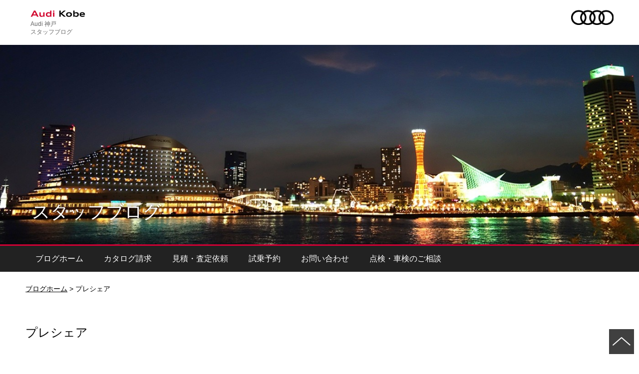

--- FILE ---
content_type: text/html; charset=UTF-8
request_url: https://blog.audi-kobe.jp/category/%E3%83%97%E3%83%AC%E3%82%B7%E3%82%A7%E3%82%A2/
body_size: 89188
content:
<!doctype html>
<html class="no-js jp" lang="jp">
<head prefix="og: http://ogp.me/ns# fb: http://ogp.me/ns/fb# article: http://ogp.me/ns/article#">
	<meta charset="utf-8">
	<title>プレシェアスタッフブログ｜Audi 神戸</title>
	<meta http-equiv="x-ua-compatible" content="ie=edge">
	<meta property="og:url" content="https://blog.audi-kobe.jp/category/%E3%83%97%E3%83%AC%E3%82%B7%E3%82%A7%E3%82%A2/">
	<meta property="og:site_name" content="Audi 神戸">
	<meta property="og:locale" content="ja_JP">
	<!--<meta property="fb:admins" content="">
	<meta property="fb:app_id" content="">-->
	<meta name="viewport" content="width=device-width, initial-scale=1">
	<link rel="apple-touch-icon" href="https://www.days.ne.jp/audi_common_2017/common_2017/img/apple-touch-icon.png">
	<link rel="shortcut icon" href="https://www.days.ne.jp/audi_common_2017/common_2017/img/favicon.ico" type="image/vnd.microsoft.ico">
	<link rel="icon" href="https://www.days.ne.jp/audi_common_2017/common_2017/img/favicon.png" type="image/png">
	<link rel="stylesheet" href="/common_2017/css/import.css">
	<script src="https://sv304.xserver.jp/~days03/days03.xsrv.jp/lib/website-template_2017/js/modernizr-2.8.3.min.js"></script>
	<script src="//code.jquery.com/jquery-1.9.1.min.js"></script>
	<script src="//sv304.xserver.jp/~days03/days03.xsrv.jp/lib/support-util/support-util.js"></script>
	<script src="https://www.days.ne.jp/audi_common_2017/common_2017/js/init.js"></script>
	<meta name="format-detection" content="telephone=no">
<!-- Google tag (gtag.js) -->
<script async src="https://www.googletagmanager.com/gtag/js?id=G-D2297Z71WY"></script>
<script>
	window.dataLayer = window.dataLayer || [];
	function gtag(){dataLayer.push(arguments);}
	gtag('js', new Date());
	
	gtag('config', 'UA-124339708-3');
	gtag('config', 'G-D2297Z71WY');
</script>	<meta property="og:type" content="article">
	<meta property="og:title" content="プレシェア">
	<meta property="og:image" content="https://www.days.ne.jp/audi_common_2017/common_2017/img/ogp-image.png">
	<meta property="og:description" content="&nbsp;みなさまこんにちは&#x1f33a;Audi神戸CAです&nbsp;インフルエンザやコロナウイルスが流行して...">
	<meta name="description" content="&nbsp;みなさまこんにちは&#x1f33a;Audi神戸CAです&nbsp;インフルエンザやコロナウイルスが流行して...">
	<meta name="keywords" content="Audi">
<title>プレシェア | Audi 神戸 スタッフブログ</title>
<link rel='dns-prefetch' href='//s.w.org' />
<link rel='dns-prefetch' href='//m9m6e2w5.stackpathcdn.com' />
<link rel='dns-prefetch' href='//cdn.shareaholic.net' />
<link rel='dns-prefetch' href='//www.shareaholic.net' />
<link rel='dns-prefetch' href='//analytics.shareaholic.com' />
<link rel='dns-prefetch' href='//recs.shareaholic.com' />
<link rel='dns-prefetch' href='//partner.shareaholic.com' />
<link rel="alternate" type="application/rss+xml" title="Audi 神戸 スタッフブログ &raquo; プレシェア カテゴリーのフィード" href="https://blog.audi-kobe.jp/category/%e3%83%97%e3%83%ac%e3%82%b7%e3%82%a7%e3%82%a2/feed/" />
<!-- Shareaholic - https://www.shareaholic.com -->
<link rel='preload' href='//cdn.shareaholic.net/assets/pub/shareaholic.js' as='script'/>
<script data-no-minify='1' data-cfasync='false'>
_SHR_SETTINGS = {"endpoints":{"local_recs_url":"https:\/\/blog.audi-kobe.jp\/adm_tools\/wordpress\/wp-admin\/admin-ajax.php?action=shareaholic_permalink_related","ajax_url":"https:\/\/blog.audi-kobe.jp\/adm_tools\/wordpress\/wp-admin\/admin-ajax.php"},"site_id":"7dd1a588c378059323ac23daa0604013"};
</script>
<script data-no-minify='1' data-cfasync='false' src='//cdn.shareaholic.net/assets/pub/shareaholic.js' data-shr-siteid='7dd1a588c378059323ac23daa0604013' async ></script>

<!-- Shareaholic Content Tags -->
<meta name='shareaholic:site_name' content='Audi 神戸 スタッフブログ' />
<meta name='shareaholic:language' content='ja' />
<meta name='shareaholic:article_visibility' content='private' />
<meta name='shareaholic:site_id' content='7dd1a588c378059323ac23daa0604013' />
<meta name='shareaholic:wp_version' content='9.7.5' />

<!-- Shareaholic Content Tags End -->
		<!-- This site uses the Google Analytics by ExactMetrics plugin v7.6.0 - Using Analytics tracking - https://www.exactmetrics.com/ -->
							<script src="//www.googletagmanager.com/gtag/js?id=UA-124339708-3"  data-cfasync="false" data-wpfc-render="false" type="text/javascript" async></script>
			<script data-cfasync="false" data-wpfc-render="false" type="text/javascript">
				var em_version = '7.6.0';
				var em_track_user = true;
				var em_no_track_reason = '';
				
								var disableStrs = [
															'ga-disable-UA-124339708-3',
									];

				/* Function to detect opted out users */
				function __gtagTrackerIsOptedOut() {
					for ( var index = 0; index < disableStrs.length; index++ ) {
						if ( document.cookie.indexOf( disableStrs[ index ] + '=true' ) > -1 ) {
							return true;
						}
					}

					return false;
				}

				/* Disable tracking if the opt-out cookie exists. */
				if ( __gtagTrackerIsOptedOut() ) {
					for ( var index = 0; index < disableStrs.length; index++ ) {
						window[ disableStrs[ index ] ] = true;
					}
				}

				/* Opt-out function */
				function __gtagTrackerOptout() {
					for ( var index = 0; index < disableStrs.length; index++ ) {
						document.cookie = disableStrs[ index ] + '=true; expires=Thu, 31 Dec 2099 23:59:59 UTC; path=/';
						window[ disableStrs[ index ] ] = true;
					}
				}

				if ( 'undefined' === typeof gaOptout ) {
					function gaOptout() {
						__gtagTrackerOptout();
					}
				}
								window.dataLayer = window.dataLayer || [];

				window.ExactMetricsDualTracker = {
					helpers: {},
					trackers: {},
				};
				if ( em_track_user ) {
					function __gtagDataLayer() {
						dataLayer.push( arguments );
					}

					function __gtagTracker( type, name, parameters ) {
						if (!parameters) {
							parameters = {};
						}

						if (parameters.send_to) {
							__gtagDataLayer.apply( null, arguments );
							return;
						}

						if ( type === 'event' ) {
							
															parameters.send_to = exactmetrics_frontend.ua;
								__gtagDataLayer( type, name, parameters );
													} else {
							__gtagDataLayer.apply( null, arguments );
						}
					}
					__gtagTracker( 'js', new Date() );
					__gtagTracker( 'set', {
						'developer_id.dNDMyYj' : true,
											} );
															__gtagTracker( 'config', 'UA-124339708-3', {"forceSSL":"true"} );
										window.gtag = __gtagTracker;											(function () {
							/* https://developers.google.com/analytics/devguides/collection/analyticsjs/ */
							/* ga and __gaTracker compatibility shim. */
							var noopfn = function () {
								return null;
							};
							var newtracker = function () {
								return new Tracker();
							};
							var Tracker = function () {
								return null;
							};
							var p = Tracker.prototype;
							p.get = noopfn;
							p.set = noopfn;
							p.send = function (){
								var args = Array.prototype.slice.call(arguments);
								args.unshift( 'send' );
								__gaTracker.apply(null, args);
							};
							var __gaTracker = function () {
								var len = arguments.length;
								if ( len === 0 ) {
									return;
								}
								var f = arguments[len - 1];
								if ( typeof f !== 'object' || f === null || typeof f.hitCallback !== 'function' ) {
									if ( 'send' === arguments[0] ) {
										var hitConverted, hitObject = false, action;
										if ( 'event' === arguments[1] ) {
											if ( 'undefined' !== typeof arguments[3] ) {
												hitObject = {
													'eventAction': arguments[3],
													'eventCategory': arguments[2],
													'eventLabel': arguments[4],
													'value': arguments[5] ? arguments[5] : 1,
												}
											}
										}
										if ( 'pageview' === arguments[1] ) {
											if ( 'undefined' !== typeof arguments[2] ) {
												hitObject = {
													'eventAction': 'page_view',
													'page_path' : arguments[2],
												}
											}
										}
										if ( typeof arguments[2] === 'object' ) {
											hitObject = arguments[2];
										}
										if ( typeof arguments[5] === 'object' ) {
											Object.assign( hitObject, arguments[5] );
										}
										if ( 'undefined' !== typeof arguments[1].hitType ) {
											hitObject = arguments[1];
											if ( 'pageview' === hitObject.hitType ) {
												hitObject.eventAction = 'page_view';
											}
										}
										if ( hitObject ) {
											action = 'timing' === arguments[1].hitType ? 'timing_complete' : hitObject.eventAction;
											hitConverted = mapArgs( hitObject );
											__gtagTracker( 'event', action, hitConverted );
										}
									}
									return;
								}

								function mapArgs( args ) {
									var arg, hit = {};
									var gaMap = {
										'eventCategory': 'event_category',
										'eventAction': 'event_action',
										'eventLabel': 'event_label',
										'eventValue': 'event_value',
										'nonInteraction': 'non_interaction',
										'timingCategory': 'event_category',
										'timingVar': 'name',
										'timingValue': 'value',
										'timingLabel': 'event_label',
										'page' : 'page_path',
										'location' : 'page_location',
										'title' : 'page_title',
									};
									for ( arg in args ) {
																				if ( ! ( ! args.hasOwnProperty(arg) || ! gaMap.hasOwnProperty(arg) ) ) {
											hit[gaMap[arg]] = args[arg];
										} else {
											hit[arg] = args[arg];
										}
									}
									return hit;
								}

								try {
									f.hitCallback();
								} catch ( ex ) {
								}
							};
							__gaTracker.create = newtracker;
							__gaTracker.getByName = newtracker;
							__gaTracker.getAll = function () {
								return [];
							};
							__gaTracker.remove = noopfn;
							__gaTracker.loaded = true;
							window['__gaTracker'] = __gaTracker;
						})();
									} else {
										console.log( "" );
					( function () {
							function __gtagTracker() {
								return null;
							}
							window['__gtagTracker'] = __gtagTracker;
							window['gtag'] = __gtagTracker;
					} )();
									}
			</script>
				<!-- / Google Analytics by ExactMetrics -->
				<script type="text/javascript">
			window._wpemojiSettings = {"baseUrl":"https:\/\/s.w.org\/images\/core\/emoji\/2.4\/72x72\/","ext":".png","svgUrl":"https:\/\/s.w.org\/images\/core\/emoji\/2.4\/svg\/","svgExt":".svg","source":{"concatemoji":"https:\/\/blog.audi-kobe.jp\/adm_tools\/wordpress\/wp-includes\/js\/wp-emoji-release.min.js?ver=4.9.3"}};
			!function(a,b,c){function d(a,b){var c=String.fromCharCode;l.clearRect(0,0,k.width,k.height),l.fillText(c.apply(this,a),0,0);var d=k.toDataURL();l.clearRect(0,0,k.width,k.height),l.fillText(c.apply(this,b),0,0);var e=k.toDataURL();return d===e}function e(a){var b;if(!l||!l.fillText)return!1;switch(l.textBaseline="top",l.font="600 32px Arial",a){case"flag":return!(b=d([55356,56826,55356,56819],[55356,56826,8203,55356,56819]))&&(b=d([55356,57332,56128,56423,56128,56418,56128,56421,56128,56430,56128,56423,56128,56447],[55356,57332,8203,56128,56423,8203,56128,56418,8203,56128,56421,8203,56128,56430,8203,56128,56423,8203,56128,56447]),!b);case"emoji":return b=d([55357,56692,8205,9792,65039],[55357,56692,8203,9792,65039]),!b}return!1}function f(a){var c=b.createElement("script");c.src=a,c.defer=c.type="text/javascript",b.getElementsByTagName("head")[0].appendChild(c)}var g,h,i,j,k=b.createElement("canvas"),l=k.getContext&&k.getContext("2d");for(j=Array("flag","emoji"),c.supports={everything:!0,everythingExceptFlag:!0},i=0;i<j.length;i++)c.supports[j[i]]=e(j[i]),c.supports.everything=c.supports.everything&&c.supports[j[i]],"flag"!==j[i]&&(c.supports.everythingExceptFlag=c.supports.everythingExceptFlag&&c.supports[j[i]]);c.supports.everythingExceptFlag=c.supports.everythingExceptFlag&&!c.supports.flag,c.DOMReady=!1,c.readyCallback=function(){c.DOMReady=!0},c.supports.everything||(h=function(){c.readyCallback()},b.addEventListener?(b.addEventListener("DOMContentLoaded",h,!1),a.addEventListener("load",h,!1)):(a.attachEvent("onload",h),b.attachEvent("onreadystatechange",function(){"complete"===b.readyState&&c.readyCallback()})),g=c.source||{},g.concatemoji?f(g.concatemoji):g.wpemoji&&g.twemoji&&(f(g.twemoji),f(g.wpemoji)))}(window,document,window._wpemojiSettings);
		</script>
		<style type="text/css">
img.wp-smiley,
img.emoji {
	display: inline !important;
	border: none !important;
	box-shadow: none !important;
	height: 1em !important;
	width: 1em !important;
	margin: 0 .07em !important;
	vertical-align: -0.1em !important;
	background: none !important;
	padding: 0 !important;
}
</style>
<link rel='stylesheet' id='wp-pagenavi-css'  href='https://blog.audi-kobe.jp/adm_tools/wordpress/wp-content/plugins/wp-pagenavi/pagenavi-css.css?ver=2.70' type='text/css' media='all' />
<script type='text/javascript' src='https://blog.audi-kobe.jp/adm_tools/wordpress/wp-content/plugins/google-analytics-dashboard-for-wp/assets/js/frontend-gtag.min.js?ver=7.6.0'></script>
<script data-cfasync="false" data-wpfc-render="false" type="text/javascript" id='exactmetrics-frontend-script-js-extra'>/* <![CDATA[ */
var exactmetrics_frontend = {"js_events_tracking":"true","download_extensions":"zip,mp3,mpeg,pdf,docx,pptx,xlsx,rar","inbound_paths":"[{\"path\":\"\\\/go\\\/\",\"label\":\"affiliate\"},{\"path\":\"\\\/recommend\\\/\",\"label\":\"affiliate\"}]","home_url":"https:\/\/blog.audi-kobe.jp","hash_tracking":"false","ua":"UA-124339708-3","v4_id":""};/* ]]> */
</script>
<link rel='https://api.w.org/' href='https://blog.audi-kobe.jp/wp-json/' />
<link rel="EditURI" type="application/rsd+xml" title="RSD" href="https://blog.audi-kobe.jp/adm_tools/wordpress/xmlrpc.php?rsd" />
<link rel="wlwmanifest" type="application/wlwmanifest+xml" href="https://blog.audi-kobe.jp/adm_tools/wordpress/wp-includes/wlwmanifest.xml" /> 
</head>
<body data-category="%e3%83%97%e3%83%ac%e3%82%b7%e3%82%a7%e3%82%a2">
	<div id="allwrapperblock">
		<header class="blog-headerblock">
<div class="contentswidth">
	<div class="sitename"><a href="/">Audi 神戸<br>スタッフブログ</a></div>
</div>
			<div class="headerimage">
				<img src="/common_2017/img/headerimage_2.jpg" alt="">
				<div class="blog-headerimage__title">スタッフブログ</div>
			</div>
			<nav class="blog-headermenublock">
				<h2 id="headermenublock__header">
					<div class="icon">
						<span class="top"></span>
						<span class="middle"></span>
						<span class="bottom"></span>
					</div>
					<span class="blog-headermenublock__headertext">MENU</span>
				</h2>
				<div class="contentswidth">
					<div class="blog-headermenuwrapper" id="headermenuwrapper">
						<ul class="blog-headermainmenu">
							<li class="home"><a href="https://blog.audi-kobe.jp/">ブログ ホーム</a></li>
              	<li class="subcontents-menu__listitem staff"><a href="https://blog.audi-kobe.jp/category/staff/" >スタッフ紹介</a>
</li>
	<li class="subcontents-menu__listitem maintenance"><a href="https://blog.audi-kobe.jp/category/maintenance/" >メンテナンス</a>
</li>
	<li class="subcontents-menu__listitem lineup"><a href="https://blog.audi-kobe.jp/category/lineup/" >ラインナップ</a>
</li>
	<li class="subcontents-menu__listitem testdrive"><a href="https://blog.audi-kobe.jp/category/testdrive/" >試乗車</a>
</li>
	<li class="subcontents-menu__listitem newmodel"><a href="https://blog.audi-kobe.jp/category/newmodel/" >ニューモデル情報</a>
</li>
	<li class="subcontents-menu__listitem showroom"><a href="https://blog.audi-kobe.jp/category/showroom/" >展示車</a>
</li>
	<li class="subcontents-menu__listitem service"><a href="https://blog.audi-kobe.jp/category/service/" >点検・車検</a>
</li>
	<li class="subcontents-menu__listitem event"><a href="https://blog.audi-kobe.jp/category/event/" >フェア・イベント</a>
</li>
	<li class="subcontents-menu__listitem info"><a href="https://blog.audi-kobe.jp/category/info/" >お知らせ</a>
</li>
	<li class="subcontents-menu__listitem %e3%83%97%e3%83%ac%e3%82%b7%e3%82%a7%e3%82%a2 current-cat"><a href="https://blog.audi-kobe.jp/category/%e3%83%97%e3%83%ac%e3%82%b7%e3%82%a7%e3%82%a2/" >プレシェア</a>
</li>
	<li class="subcontents-menu__listitem %e3%82%b0%e3%83%83%e3%82%ba%e7%b4%b9%e4%bb%8b"><a href="https://blog.audi-kobe.jp/category/%e3%82%b0%e3%83%83%e3%82%ba%e7%b4%b9%e4%bb%8b/" >グッズ紹介</a>
</li>
	<li class="subcontents-menu__listitem %e7%a5%9e%e6%88%b8%e7%b4%b9%e4%bb%8b"><a href="https://blog.audi-kobe.jp/category/%e7%a5%9e%e6%88%b8%e7%b4%b9%e4%bb%8b/" >神戸紹介</a>
</li>
	<li class="subcontents-menu__listitem audi"><a href="https://blog.audi-kobe.jp/category/audi/" >Audi</a>
</li>
	<li class="subcontents-menu__listitem %e3%82%b7%e3%83%a7%e3%83%bc%e3%83%ab%e3%83%bc%e3%83%a0"><a href="https://blog.audi-kobe.jp/category/%e3%82%b7%e3%83%a7%e3%83%bc%e3%83%ab%e3%83%bc%e3%83%a0/" >ショールーム</a>
</li>
	<li class="subcontents-menu__listitem ev"><a href="https://blog.audi-kobe.jp/category/ev/" >EV</a>
</li>
            </ul>
					</div>
				</div>
			</nav>
		</header>
		<div id="scrollblock">
			<div id="scrollwrapperblock">				<div id="contentsblock">
					<nav class="posmenu">
						<div class="contentswidth"> <a href="https://blog.audi-kobe.jp/">ブログホーム</a> &gt; 
            <span>プレシェア</span></div>
					</nav>        
        
                    <header class="contentsheaderblock">
                        <div class="contentswidth">
                            <h1 class="contentsheaderblock__header">プレシェア</h1>
                        </div>
                    </header>
					<div class="contentsbody">
						<div class="contentswidth">
							<div class="maincontents">
                                								<article class="blogarchive-article">
									<figure class="blogarchive-article__thumb">
										<a href="https://blog.audi-kobe.jp/2026/01/26/1%e6%9c%88%e6%9c%80%e7%b5%82%e9%80%b1%e3%83%97%e3%83%ac%e3%82%b7%e3%82%a7%e3%82%a2%e2%9d%a3/"><img src="https://blog.audi-kobe.jp/adm_tools/wordpress/wp-content/uploads/2026/01/-13-e1768548534323.png" alt=""></a>
									</figure>
									<div class="blogarchive-article__text">
										<header class="blogarchive-article__headerblock">
                                        <h2 class="blogarchive-article__header"><a href="https://blog.audi-kobe.jp/2026/01/26/1%e6%9c%88%e6%9c%80%e7%b5%82%e9%80%b1%e3%83%97%e3%83%ac%e3%82%b7%e3%82%a7%e3%82%a2%e2%9d%a3/">1月最終週プレシェア&#x2763;</a></h2>
											<time datetime="2026-01-26" class="contentsheaderblock__update blogpost-header__update">2026.01.26</time>  	 
											                      <span class=""><a href="https://blog.audi-kobe.jp/category/%e3%83%97%e3%83%ac%e3%82%b7%e3%82%a7%e3%82%a2/" class="blogarchive-article__category">プレシェア</a></span>										</header>
										<div class="blogarchive-article__excerpt">
											<p>&nbsp;みなさまこんにちは&#x1f33a;Audi神戸CAです&nbsp;インフルエンザやコロナウイルスが流行して...</p>
										</div>
										<a href="https://blog.audi-kobe.jp/2026/01/26/1%e6%9c%88%e6%9c%80%e7%b5%82%e9%80%b1%e3%83%97%e3%83%ac%e3%82%b7%e3%82%a7%e3%82%a2%e2%9d%a3/" class="blogarchive-article__postlink">続きを読む </a>
									</div>
								</article>
                								<article class="blogarchive-article">
									<figure class="blogarchive-article__thumb">
										<a href="https://blog.audi-kobe.jp/2026/01/19/%e4%bb%8a%e9%80%b1%e3%81%ae%e3%83%97%e3%83%ac%e3%82%b7%e3%82%a7%e3%82%a2%f0%9f%9a%97/"><img src="https://blog.audi-kobe.jp/adm_tools/wordpress/wp-content/uploads/2026/01/-12-e1768546890249.png" alt=""></a>
									</figure>
									<div class="blogarchive-article__text">
										<header class="blogarchive-article__headerblock">
                                        <h2 class="blogarchive-article__header"><a href="https://blog.audi-kobe.jp/2026/01/19/%e4%bb%8a%e9%80%b1%e3%81%ae%e3%83%97%e3%83%ac%e3%82%b7%e3%82%a7%e3%82%a2%f0%9f%9a%97/">今週のプレシェア&#x1f697;</a></h2>
											<time datetime="2026-01-19" class="contentsheaderblock__update blogpost-header__update">2026.01.19</time>  	 
											                      <span class=""><a href="https://blog.audi-kobe.jp/category/%e3%83%97%e3%83%ac%e3%82%b7%e3%82%a7%e3%82%a2/" class="blogarchive-article__category">プレシェア</a></span>										</header>
										<div class="blogarchive-article__excerpt">
											<p>&nbsp;みなさまこんにちは&#x1f607;Audi神戸CAです&nbsp;お久しぶりにはなってしまうのですが今週の...</p>
										</div>
										<a href="https://blog.audi-kobe.jp/2026/01/19/%e4%bb%8a%e9%80%b1%e3%81%ae%e3%83%97%e3%83%ac%e3%82%b7%e3%82%a7%e3%82%a2%f0%9f%9a%97/" class="blogarchive-article__postlink">続きを読む </a>
									</div>
								</article>
                								<article class="blogarchive-article">
									<figure class="blogarchive-article__thumb">
										<a href="https://blog.audi-kobe.jp/2025/12/08/%e5%b9%b4%e6%9c%ab%e5%b9%b4%e5%a7%8b%e3%83%ac%e3%83%b3%e3%82%bf%e3%82%ab%e3%83%bc%e3%80%9030%ef%bc%85off%e3%80%91%f0%9f%9a%97%e2%ad%90/"><img src="https://blog.audi-kobe.jp/adm_tools/wordpress/wp-content/uploads/2024/11/IMG_0418.jpg" alt=""></a>
									</figure>
									<div class="blogarchive-article__text">
										<header class="blogarchive-article__headerblock">
                                        <h2 class="blogarchive-article__header"><a href="https://blog.audi-kobe.jp/2025/12/08/%e5%b9%b4%e6%9c%ab%e5%b9%b4%e5%a7%8b%e3%83%ac%e3%83%b3%e3%82%bf%e3%82%ab%e3%83%bc%e3%80%9030%ef%bc%85off%e3%80%91%f0%9f%9a%97%e2%ad%90/">年末年始レンタカー【30％OFF】&#x1f697;&#x2b50;</a></h2>
											<time datetime="2025-12-08" class="contentsheaderblock__update blogpost-header__update">2025.12.08</time>  	 
											                      <span class=""><a href="https://blog.audi-kobe.jp/category/%e3%83%97%e3%83%ac%e3%82%b7%e3%82%a7%e3%82%a2/" class="blogarchive-article__category">プレシェア</a></span>										</header>
										<div class="blogarchive-article__excerpt">
											<p>&nbsp;みなさまこんにちは&#x1f34b;Audi神戸CAです&nbsp;クリスマスマーケットの時期になりましたね...</p>
										</div>
										<a href="https://blog.audi-kobe.jp/2025/12/08/%e5%b9%b4%e6%9c%ab%e5%b9%b4%e5%a7%8b%e3%83%ac%e3%83%b3%e3%82%bf%e3%82%ab%e3%83%bc%e3%80%9030%ef%bc%85off%e3%80%91%f0%9f%9a%97%e2%ad%90/" class="blogarchive-article__postlink">続きを読む </a>
									</div>
								</article>
                								<article class="blogarchive-article">
									<figure class="blogarchive-article__thumb">
										<a href="https://blog.audi-kobe.jp/2025/11/23/%e3%83%97%e3%83%ac%e3%82%b7%e3%82%a7%e3%82%a2a5sb%e3%81%a7%e3%81%8a%e3%81%a7%e3%81%8b%e3%81%91%f0%9f%9a%97/"><img src="https://blog.audi-kobe.jp/adm_tools/wordpress/wp-content/uploads/2025/11/IMG_9735.jpeg" alt=""></a>
									</figure>
									<div class="blogarchive-article__text">
										<header class="blogarchive-article__headerblock">
                                        <h2 class="blogarchive-article__header"><a href="https://blog.audi-kobe.jp/2025/11/23/%e3%83%97%e3%83%ac%e3%82%b7%e3%82%a7%e3%82%a2a5sb%e3%81%a7%e3%81%8a%e3%81%a7%e3%81%8b%e3%81%91%f0%9f%9a%97/">プレシェアA5SBでおでかけ&#x1f697;</a></h2>
											<time datetime="2025-11-23" class="contentsheaderblock__update blogpost-header__update">2025.11.23</time>  	 
											                      <span class=""><a href="https://blog.audi-kobe.jp/category/staff/" class="blogarchive-article__category">スタッフ紹介</a></span><span class=""><a href="https://blog.audi-kobe.jp/category/%e3%83%97%e3%83%ac%e3%82%b7%e3%82%a7%e3%82%a2/" class="blogarchive-article__category">プレシェア</a></span>										</header>
										<div class="blogarchive-article__excerpt">
											<p>&nbsp;みなさまこんにちは&#x1f607;Audi神戸CAです&nbsp;先日プレシェアA5SBを借りて、香川に遊...</p>
										</div>
										<a href="https://blog.audi-kobe.jp/2025/11/23/%e3%83%97%e3%83%ac%e3%82%b7%e3%82%a7%e3%82%a2a5sb%e3%81%a7%e3%81%8a%e3%81%a7%e3%81%8b%e3%81%91%f0%9f%9a%97/" class="blogarchive-article__postlink">続きを読む </a>
									</div>
								</article>
                								<article class="blogarchive-article">
									<figure class="blogarchive-article__thumb">
										<a href="https://blog.audi-kobe.jp/2025/11/06/%e3%80%90audi%e7%a5%9e%e6%88%b8%e9%99%90%e5%ae%9a%e3%80%91%e3%83%97%e3%83%ac%e3%82%b7%e3%82%a7%e3%82%a2%e5%89%b2%e5%bc%95%e3%82%ad%e3%83%a3%e3%83%b3%e3%83%9a%e3%83%bc%e3%83%b3%e2%9c%a8%f0%9f%93%b7/"><img src="https://blog.audi-kobe.jp/adm_tools/wordpress/wp-content/uploads/2024/11/IMG_9819-e1731810212300.png" alt=""></a>
									</figure>
									<div class="blogarchive-article__text">
										<header class="blogarchive-article__headerblock">
                                        <h2 class="blogarchive-article__header"><a href="https://blog.audi-kobe.jp/2025/11/06/%e3%80%90audi%e7%a5%9e%e6%88%b8%e9%99%90%e5%ae%9a%e3%80%91%e3%83%97%e3%83%ac%e3%82%b7%e3%82%a7%e3%82%a2%e5%89%b2%e5%bc%95%e3%82%ad%e3%83%a3%e3%83%b3%e3%83%9a%e3%83%bc%e3%83%b3%e2%9c%a8%f0%9f%93%b7/">【Audi神戸限定】プレシェア割引キャンペーン&#x2728;&#x1f4f7;</a></h2>
											<time datetime="2025-11-06" class="contentsheaderblock__update blogpost-header__update">2025.11.06</time>  	 
											                      <span class=""><a href="https://blog.audi-kobe.jp/category/%e3%83%97%e3%83%ac%e3%82%b7%e3%82%a7%e3%82%a2/" class="blogarchive-article__category">プレシェア</a></span>										</header>
										<div class="blogarchive-article__excerpt">
											<p>&nbsp;みなさまこんにちは&#x1f31f;Audi神戸CAです&nbsp;弊社のレンタカー【プレシェア】をもっと多...</p>
										</div>
										<a href="https://blog.audi-kobe.jp/2025/11/06/%e3%80%90audi%e7%a5%9e%e6%88%b8%e9%99%90%e5%ae%9a%e3%80%91%e3%83%97%e3%83%ac%e3%82%b7%e3%82%a7%e3%82%a2%e5%89%b2%e5%bc%95%e3%82%ad%e3%83%a3%e3%83%b3%e3%83%9a%e3%83%bc%e3%83%b3%e2%9c%a8%f0%9f%93%b7/" class="blogarchive-article__postlink">続きを読む </a>
									</div>
								</article>
                								<article class="blogarchive-article">
									<figure class="blogarchive-article__thumb">
										<a href="https://blog.audi-kobe.jp/2025/11/03/new%ef%bc%81%e3%83%97%e3%83%ac%e3%82%b7%e3%82%a7%e3%82%a2%e3%83%9c%e3%83%bc%e3%83%89/"><img src="https://blog.audi-kobe.jp/adm_tools/wordpress/wp-content/uploads/2025/10/IMG_7116.jpg" alt=""></a>
									</figure>
									<div class="blogarchive-article__text">
										<header class="blogarchive-article__headerblock">
                                        <h2 class="blogarchive-article__header"><a href="https://blog.audi-kobe.jp/2025/11/03/new%ef%bc%81%e3%83%97%e3%83%ac%e3%82%b7%e3%82%a7%e3%82%a2%e3%83%9c%e3%83%bc%e3%83%89/">New！プレシェアボード&#x2728;</a></h2>
											<time datetime="2025-11-03" class="contentsheaderblock__update blogpost-header__update">2025.11.03</time>  	 
											                      <span class=""><a href="https://blog.audi-kobe.jp/category/%e3%83%97%e3%83%ac%e3%82%b7%e3%82%a7%e3%82%a2/" class="blogarchive-article__category">プレシェア</a></span>										</header>
										<div class="blogarchive-article__excerpt">
											<p>&nbsp;みなさまこんにちは&#x1f430;Audi神戸CAです&nbsp;ショールームに設置してあるプレシェアボー...</p>
										</div>
										<a href="https://blog.audi-kobe.jp/2025/11/03/new%ef%bc%81%e3%83%97%e3%83%ac%e3%82%b7%e3%82%a7%e3%82%a2%e3%83%9c%e3%83%bc%e3%83%89/" class="blogarchive-article__postlink">続きを読む </a>
									</div>
								</article>
                								<article class="blogarchive-article">
									<figure class="blogarchive-article__thumb">
										<a href="https://blog.audi-kobe.jp/2025/10/16/10%e6%9c%88%e5%be%8c%e5%8d%8a%ef%bc%81%e3%83%97%e3%83%ac%e3%82%b7%e3%82%a7%e3%82%a2%e7%a9%ba%e3%81%8d%e7%8a%b6%e6%b3%81%f0%9f%9a%97/"><img src="https://blog.audi-kobe.jp/adm_tools/wordpress/wp-content/uploads/2025/05/IMG_4585-1-e1746853605113.jpg" alt=""></a>
									</figure>
									<div class="blogarchive-article__text">
										<header class="blogarchive-article__headerblock">
                                        <h2 class="blogarchive-article__header"><a href="https://blog.audi-kobe.jp/2025/10/16/10%e6%9c%88%e5%be%8c%e5%8d%8a%ef%bc%81%e3%83%97%e3%83%ac%e3%82%b7%e3%82%a7%e3%82%a2%e7%a9%ba%e3%81%8d%e7%8a%b6%e6%b3%81%f0%9f%9a%97/">10月後半！プレシェア空き状況&#x1f697;</a></h2>
											<time datetime="2025-10-16" class="contentsheaderblock__update blogpost-header__update">2025.10.16</time>  	 
											                      <span class=""><a href="https://blog.audi-kobe.jp/category/%e3%83%97%e3%83%ac%e3%82%b7%e3%82%a7%e3%82%a2/" class="blogarchive-article__category">プレシェア</a></span>										</header>
										<div class="blogarchive-article__excerpt">
											<p>&nbsp;みなさまこんにちは&#x1f60b;Audi神戸CAです&nbsp;さて本日のスタッフブログは10月後半のプ...</p>
										</div>
										<a href="https://blog.audi-kobe.jp/2025/10/16/10%e6%9c%88%e5%be%8c%e5%8d%8a%ef%bc%81%e3%83%97%e3%83%ac%e3%82%b7%e3%82%a7%e3%82%a2%e7%a9%ba%e3%81%8d%e7%8a%b6%e6%b3%81%f0%9f%9a%97/" class="blogarchive-article__postlink">続きを読む </a>
									</div>
								</article>
                								<article class="blogarchive-article">
									<figure class="blogarchive-article__thumb">
										<a href="https://blog.audi-kobe.jp/2025/10/09/%ef%bc%93%e9%80%a3%e4%bc%91%e3%81%ae%e3%81%94%e4%ba%88%e5%ae%9a%e3%81%af%ef%bc%9f%ef%bc%9f%f0%9f%9a%97%e2%98%80/"><img src="https://blog.audi-kobe.jp/adm_tools/wordpress/wp-content/uploads/2024/09/IMG_7381-e1726898222929.jpg" alt=""></a>
									</figure>
									<div class="blogarchive-article__text">
										<header class="blogarchive-article__headerblock">
                                        <h2 class="blogarchive-article__header"><a href="https://blog.audi-kobe.jp/2025/10/09/%ef%bc%93%e9%80%a3%e4%bc%91%e3%81%ae%e3%81%94%e4%ba%88%e5%ae%9a%e3%81%af%ef%bc%9f%ef%bc%9f%f0%9f%9a%97%e2%98%80/">３連休のご予定は？？&#x1f697;&#x2600;</a></h2>
											<time datetime="2025-10-09" class="contentsheaderblock__update blogpost-header__update">2025.10.09</time>  	 
											                      <span class=""><a href="https://blog.audi-kobe.jp/category/%e3%83%97%e3%83%ac%e3%82%b7%e3%82%a7%e3%82%a2/" class="blogarchive-article__category">プレシェア</a></span>										</header>
										<div class="blogarchive-article__excerpt">
											<p>&nbsp;みなさまこんにちは&#x1f383;Audi神戸CAです&nbsp;&nbsp;気温もだんだんと過ごしやすく...</p>
										</div>
										<a href="https://blog.audi-kobe.jp/2025/10/09/%ef%bc%93%e9%80%a3%e4%bc%91%e3%81%ae%e3%81%94%e4%ba%88%e5%ae%9a%e3%81%af%ef%bc%9f%ef%bc%9f%f0%9f%9a%97%e2%98%80/" class="blogarchive-article__postlink">続きを読む </a>
									</div>
								</article>
                								<article class="blogarchive-article">
									<figure class="blogarchive-article__thumb">
										<a href="https://blog.audi-kobe.jp/2025/09/13/new-%e3%83%97%e3%83%ac%e3%82%b7%e3%82%a7%e3%82%a2%e3%83%9c%e3%83%bc%e3%83%89%f0%9f%92%99%e4%bc%8a%e6%a0%b9%e7%b7%a8/"><img src="https://blog.audi-kobe.jp/adm_tools/wordpress/wp-content/uploads/2025/08/IMG_5663-e1756012584218.jpg" alt=""></a>
									</figure>
									<div class="blogarchive-article__text">
										<header class="blogarchive-article__headerblock">
                                        <h2 class="blogarchive-article__header"><a href="https://blog.audi-kobe.jp/2025/09/13/new-%e3%83%97%e3%83%ac%e3%82%b7%e3%82%a7%e3%82%a2%e3%83%9c%e3%83%bc%e3%83%89%f0%9f%92%99%e4%bc%8a%e6%a0%b9%e7%b7%a8/">NEW プレシェアボード&#x1f499;伊根編</a></h2>
											<time datetime="2025-09-13" class="contentsheaderblock__update blogpost-header__update">2025.09.13</time>  	 
											                      <span class=""><a href="https://blog.audi-kobe.jp/category/%e3%83%97%e3%83%ac%e3%82%b7%e3%82%a7%e3%82%a2/" class="blogarchive-article__category">プレシェア</a></span>										</header>
										<div class="blogarchive-article__excerpt">
											<p>&nbsp;みなさまこんにちは&#x1f98e;Audi神戸CAです&nbsp;先日ショールームに設置しているプレシェア...</p>
										</div>
										<a href="https://blog.audi-kobe.jp/2025/09/13/new-%e3%83%97%e3%83%ac%e3%82%b7%e3%82%a7%e3%82%a2%e3%83%9c%e3%83%bc%e3%83%89%f0%9f%92%99%e4%bc%8a%e6%a0%b9%e7%b7%a8/" class="blogarchive-article__postlink">続きを読む </a>
									</div>
								</article>
                								<article class="blogarchive-article">
									<figure class="blogarchive-article__thumb">
										<a href="https://blog.audi-kobe.jp/2025/09/12/audi-q3-sportback%e3%81%a7%e6%b7%a1%e8%b7%af%e5%b3%b6%e3%81%b8/"><img src="https://blog.audi-kobe.jp/adm_tools/wordpress/wp-content/uploads/2025/08/IMG_6534-e1755931431646.jpg" alt=""></a>
									</figure>
									<div class="blogarchive-article__text">
										<header class="blogarchive-article__headerblock">
                                        <h2 class="blogarchive-article__header"><a href="https://blog.audi-kobe.jp/2025/09/12/audi-q3-sportback%e3%81%a7%e6%b7%a1%e8%b7%af%e5%b3%b6%e3%81%b8/">Audi Q3 sportbackで淡路島へ</a></h2>
											<time datetime="2025-09-12" class="contentsheaderblock__update blogpost-header__update">2025.09.12</time>  	 
											                      <span class=""><a href="https://blog.audi-kobe.jp/category/%e3%83%97%e3%83%ac%e3%82%b7%e3%82%a7%e3%82%a2/" class="blogarchive-article__category">プレシェア</a></span>										</header>
										<div class="blogarchive-article__excerpt">
											<p>&nbsp;みなさまこんにちは&#x1f308;Audi神戸CAです&nbsp;本日はスタッフのプライベートのお話です&...</p>
										</div>
										<a href="https://blog.audi-kobe.jp/2025/09/12/audi-q3-sportback%e3%81%a7%e6%b7%a1%e8%b7%af%e5%b3%b6%e3%81%b8/" class="blogarchive-article__postlink">続きを読む </a>
									</div>
								</article>
                                								<div class="blog-pager">
									<div class='wp-pagenavi' role='navigation'>
<span class='pages'>1 / 21</span><span aria-current='page' class='current'>1</span><a class="page larger" title="ページ 2" href="https://blog.audi-kobe.jp/category/%E3%83%97%E3%83%AC%E3%82%B7%E3%82%A7%E3%82%A2/page/2/">2</a><a class="page larger" title="ページ 3" href="https://blog.audi-kobe.jp/category/%E3%83%97%E3%83%AC%E3%82%B7%E3%82%A7%E3%82%A2/page/3/">3</a><a class="page larger" title="ページ 4" href="https://blog.audi-kobe.jp/category/%E3%83%97%E3%83%AC%E3%82%B7%E3%82%A7%E3%82%A2/page/4/">4</a><a class="page larger" title="ページ 5" href="https://blog.audi-kobe.jp/category/%E3%83%97%E3%83%AC%E3%82%B7%E3%82%A7%E3%82%A2/page/5/">5</a><span class='extend'>...</span><a class="larger page" title="ページ 10" href="https://blog.audi-kobe.jp/category/%E3%83%97%E3%83%AC%E3%82%B7%E3%82%A7%E3%82%A2/page/10/">10</a><a class="larger page" title="ページ 20" href="https://blog.audi-kobe.jp/category/%E3%83%97%E3%83%AC%E3%82%B7%E3%82%A7%E3%82%A2/page/20/">20</a><span class='extend'>...</span><a class="nextpostslink" rel="next" aria-label="Next Page" href="https://blog.audi-kobe.jp/category/%E3%83%97%E3%83%AC%E3%82%B7%E3%82%A7%E3%82%A2/page/2/">&raquo;</a><a class="last" aria-label="Last Page" href="https://blog.audi-kobe.jp/category/%E3%83%97%E3%83%AC%E3%82%B7%E3%82%A7%E3%82%A2/page/21/">最後 &raquo;</a>
</div>								</div>
							</div>
							<div class="subcontents">
								<div class="subcontents-text">
									<div class="subcontents-box">
	<a href="http://www.audi-kobe.jp/" target="_blank"><img src="/common_2017/img/side-dealer-banner.png" alt="Audi 神戸 ディーラーサイト" width="100%"></a>
</div>
<section class="subcontents-box">
	<h2 class="subcontents-box__header">Audi 神戸</h2>
	<p>〒651-0076 <br>
		兵庫県神戸市中央区吾妻通3-1-8<br>
		TEL:<span class="telto">078-230-2888</span></p>
</section>								</div>
                                        <section class="subcontents-menu"><h2 class="subcontents-menu__header">記事検索</h2>

<form role="search" method="get" class="search-form" action="https://blog.audi-kobe.jp/">
	<input type="search" id="search-form-6978f14ead827" class="search-field" placeholder="検索 &hellip;" value="" name="s" />
	<button type="submit" class="search-submit">検索</button>
</form>
</section>                
								<section class="subcontents-menu">
									<h2 class="subcontents-menu__header">最新記事</h2>
                                    
                                  	<ul class="subcontents-menu__list">
                    										<li class="subcontents-menu__listitem"><a href="https://blog.audi-kobe.jp/2026/01/26/1%e6%9c%88%e6%9c%80%e7%b5%82%e9%80%b1%e3%83%97%e3%83%ac%e3%82%b7%e3%82%a7%e3%82%a2%e2%9d%a3/">1月最終週プレシェア&#x2763; </a></li>
                    										<li class="subcontents-menu__listitem"><a href="https://blog.audi-kobe.jp/2026/01/25/2%e6%9c%88%e5%ae%9a%e4%bc%91%e6%97%a5%e3%81%ae%e3%81%8a%e7%9f%a5%e3%82%89%e3%81%9b%e2%9b%84/">2月定休日のお知らせ&#x26c4; </a></li>
                    										<li class="subcontents-menu__listitem"><a href="https://blog.audi-kobe.jp/2026/01/24/%e3%82%ad%e3%83%ab%e3%83%86%e3%82%a3%e3%83%b3%e3%82%b0%e3%83%88%e3%83%bc%e3%83%88%f0%9f%92%9b%e6%96%b0%e8%89%b2/">キルティングトート&#x1f49b;新色 </a></li>
                    										<li class="subcontents-menu__listitem"><a href="https://blog.audi-kobe.jp/2026/01/23/%e5%be%85%e3%81%a1%e6%99%82%e9%96%93%e3%81%a7%e3%83%a9%e3%83%b3%e3%83%81%f0%9f%8d%9c%f0%9f%8d%96/">待ち時間でランチ&#x1f35c;&#x1f356;スタッフおすすめです！ </a></li>
                    										<li class="subcontents-menu__listitem"><a href="https://blog.audi-kobe.jp/2026/01/22/%e3%82%b9%e3%82%bf%e3%83%83%e3%83%89%e3%83%ac%e3%82%b9%e3%82%bf%e3%82%a4%e3%83%a4%e3%81%ae%e9%81%a9%e5%88%87%e3%81%aa%e4%bf%9d%e7%ae%a1%e6%96%b9%e6%b3%95%e2%9b%84/">スタッドレスタイヤの適切な保管方法&#x26c4; </a></li>
                    										<li class="subcontents-menu__listitem"><a href="https://blog.audi-kobe.jp/2026/01/19/%e4%bb%8a%e9%80%b1%e3%81%ae%e3%83%97%e3%83%ac%e3%82%b7%e3%82%a7%e3%82%a2%f0%9f%9a%97/">今週のプレシェア&#x1f697; </a></li>
                    										<li class="subcontents-menu__listitem"><a href="https://blog.audi-kobe.jp/2026/01/18/%ef%bc%91%e6%9c%88%e3%82%b9%e3%83%9a%e3%82%b7%e3%83%a3%e3%83%ab%e3%82%b9%e3%82%a4%e3%83%bc%e3%83%84%e2%91%a1%f0%9f%90%8e/">１月スペシャルスイーツ②&#x1f40e; </a></li>
                    										<li class="subcontents-menu__listitem"><a href="https://blog.audi-kobe.jp/2026/01/17/%e7%b4%85%e8%91%89%e3%83%94%e3%82%af%e3%83%8b%e3%83%83%e3%82%af%f0%9f%8d%82%f0%9f%90%a9/">紅葉ピクニック&#x1f342;&#x1f429; </a></li>
                    										<li class="subcontents-menu__listitem"><a href="https://blog.audi-kobe.jp/2026/01/16/1%e6%9c%88%e9%99%90%e5%ae%9a%ef%bc%81%e5%b9%b2%e6%94%af%e3%83%a9%e3%83%86%e3%82%a2%e3%83%bc%e3%83%88%e2%98%95%f0%9f%90%8e/">1月限定！干支ラテアート&#x2615;&#x1f40e; </a></li>
                    										<li class="subcontents-menu__listitem"><a href="https://blog.audi-kobe.jp/2026/01/15/%ef%bc%91%e6%9c%88%e3%82%b9%e3%83%9a%e3%82%b7%e3%83%a3%e3%83%ab%e3%82%b9%e3%82%a4%e3%83%bc%e3%83%84%e2%91%a0%f0%9f%92%97/">１月スペシャルスイーツ①&#x1f497; </a></li>
                    									</ul>
                  								</section>
								<section class="subcontents-menu">
									<h2 class="subcontents-menu__header">カテゴリー別の記事一覧</h2>
									<ul class="subcontents-menu__list">
                                    <li class="subcontents-menu__listitem"><a href="https://blog.audi-kobe.jp/category/staff/" class="">スタッフ紹介</a></li><li class="subcontents-menu__listitem"><a href="https://blog.audi-kobe.jp/category/maintenance/" class="">メンテナンス</a></li><li class="subcontents-menu__listitem"><a href="https://blog.audi-kobe.jp/category/lineup/" class="">ラインナップ</a></li><li class="subcontents-menu__listitem"><a href="https://blog.audi-kobe.jp/category/testdrive/" class="">試乗車</a></li><li class="subcontents-menu__listitem"><a href="https://blog.audi-kobe.jp/category/newmodel/" class="">ニューモデル情報</a></li><li class="subcontents-menu__listitem"><a href="https://blog.audi-kobe.jp/category/showroom/" class="">展示車</a></li><li class="subcontents-menu__listitem"><a href="https://blog.audi-kobe.jp/category/service/" class="">点検・車検</a></li><li class="subcontents-menu__listitem"><a href="https://blog.audi-kobe.jp/category/event/" class="">フェア・イベント</a></li><li class="subcontents-menu__listitem"><a href="https://blog.audi-kobe.jp/category/info/" class="">お知らせ</a></li><li class="subcontents-menu__listitem"><a href="https://blog.audi-kobe.jp/category/%e3%83%97%e3%83%ac%e3%82%b7%e3%82%a7%e3%82%a2/" class="">プレシェア</a></li><li class="subcontents-menu__listitem"><a href="https://blog.audi-kobe.jp/category/%e3%82%b0%e3%83%83%e3%82%ba%e7%b4%b9%e4%bb%8b/" class="">グッズ紹介</a></li><li class="subcontents-menu__listitem"><a href="https://blog.audi-kobe.jp/category/%e7%a5%9e%e6%88%b8%e7%b4%b9%e4%bb%8b/" class="">神戸紹介</a></li><li class="subcontents-menu__listitem"><a href="https://blog.audi-kobe.jp/category/audi/" class="">Audi</a></li><li class="subcontents-menu__listitem"><a href="https://blog.audi-kobe.jp/category/%e3%82%b7%e3%83%a7%e3%83%bc%e3%83%ab%e3%83%bc%e3%83%a0/" class="">ショールーム</a></li><li class="subcontents-menu__listitem"><a href="https://blog.audi-kobe.jp/category/ev/" class="">EV</a></li>									</ul>
								</section>
                                        <section class="subcontents-menu"><h2 class="subcontents-menu__header">月別記事一覧</h2>		<label class="screen-reader-text" for="archives-dropdown-3">月別記事一覧</label>
		<select id="archives-dropdown-3" name="archive-dropdown" onchange='document.location.href=this.options[this.selectedIndex].value;'>
			
			<option value="">月を選択</option>
				<option value='https://blog.audi-kobe.jp/2026/01/'> 2026年1月 </option>
	<option value='https://blog.audi-kobe.jp/2025/12/'> 2025年12月 </option>
	<option value='https://blog.audi-kobe.jp/2025/11/'> 2025年11月 </option>
	<option value='https://blog.audi-kobe.jp/2025/10/'> 2025年10月 </option>
	<option value='https://blog.audi-kobe.jp/2025/09/'> 2025年9月 </option>
	<option value='https://blog.audi-kobe.jp/2025/08/'> 2025年8月 </option>
	<option value='https://blog.audi-kobe.jp/2025/07/'> 2025年7月 </option>
	<option value='https://blog.audi-kobe.jp/2025/06/'> 2025年6月 </option>
	<option value='https://blog.audi-kobe.jp/2025/05/'> 2025年5月 </option>
	<option value='https://blog.audi-kobe.jp/2025/04/'> 2025年4月 </option>
	<option value='https://blog.audi-kobe.jp/2025/03/'> 2025年3月 </option>
	<option value='https://blog.audi-kobe.jp/2025/02/'> 2025年2月 </option>
	<option value='https://blog.audi-kobe.jp/2025/01/'> 2025年1月 </option>
	<option value='https://blog.audi-kobe.jp/2024/12/'> 2024年12月 </option>
	<option value='https://blog.audi-kobe.jp/2024/11/'> 2024年11月 </option>
	<option value='https://blog.audi-kobe.jp/2024/10/'> 2024年10月 </option>
	<option value='https://blog.audi-kobe.jp/2024/09/'> 2024年9月 </option>
	<option value='https://blog.audi-kobe.jp/2024/08/'> 2024年8月 </option>
	<option value='https://blog.audi-kobe.jp/2024/07/'> 2024年7月 </option>
	<option value='https://blog.audi-kobe.jp/2024/06/'> 2024年6月 </option>
	<option value='https://blog.audi-kobe.jp/2024/05/'> 2024年5月 </option>
	<option value='https://blog.audi-kobe.jp/2024/04/'> 2024年4月 </option>
	<option value='https://blog.audi-kobe.jp/2024/03/'> 2024年3月 </option>
	<option value='https://blog.audi-kobe.jp/2024/02/'> 2024年2月 </option>
	<option value='https://blog.audi-kobe.jp/2024/01/'> 2024年1月 </option>
	<option value='https://blog.audi-kobe.jp/2023/12/'> 2023年12月 </option>
	<option value='https://blog.audi-kobe.jp/2023/11/'> 2023年11月 </option>
	<option value='https://blog.audi-kobe.jp/2023/10/'> 2023年10月 </option>
	<option value='https://blog.audi-kobe.jp/2023/09/'> 2023年9月 </option>
	<option value='https://blog.audi-kobe.jp/2023/08/'> 2023年8月 </option>
	<option value='https://blog.audi-kobe.jp/2023/07/'> 2023年7月 </option>
	<option value='https://blog.audi-kobe.jp/2023/06/'> 2023年6月 </option>
	<option value='https://blog.audi-kobe.jp/2023/05/'> 2023年5月 </option>
	<option value='https://blog.audi-kobe.jp/2023/04/'> 2023年4月 </option>
	<option value='https://blog.audi-kobe.jp/2023/03/'> 2023年3月 </option>
	<option value='https://blog.audi-kobe.jp/2023/02/'> 2023年2月 </option>
	<option value='https://blog.audi-kobe.jp/2023/01/'> 2023年1月 </option>
	<option value='https://blog.audi-kobe.jp/2022/12/'> 2022年12月 </option>
	<option value='https://blog.audi-kobe.jp/2022/11/'> 2022年11月 </option>
	<option value='https://blog.audi-kobe.jp/2022/10/'> 2022年10月 </option>
	<option value='https://blog.audi-kobe.jp/2022/09/'> 2022年9月 </option>
	<option value='https://blog.audi-kobe.jp/2022/08/'> 2022年8月 </option>
	<option value='https://blog.audi-kobe.jp/2022/07/'> 2022年7月 </option>
	<option value='https://blog.audi-kobe.jp/2022/06/'> 2022年6月 </option>
	<option value='https://blog.audi-kobe.jp/2022/05/'> 2022年5月 </option>
	<option value='https://blog.audi-kobe.jp/2022/04/'> 2022年4月 </option>
	<option value='https://blog.audi-kobe.jp/2022/03/'> 2022年3月 </option>
	<option value='https://blog.audi-kobe.jp/2022/02/'> 2022年2月 </option>
	<option value='https://blog.audi-kobe.jp/2022/01/'> 2022年1月 </option>
	<option value='https://blog.audi-kobe.jp/2021/12/'> 2021年12月 </option>
	<option value='https://blog.audi-kobe.jp/2021/11/'> 2021年11月 </option>
	<option value='https://blog.audi-kobe.jp/2021/10/'> 2021年10月 </option>
	<option value='https://blog.audi-kobe.jp/2021/09/'> 2021年9月 </option>
	<option value='https://blog.audi-kobe.jp/2021/08/'> 2021年8月 </option>
	<option value='https://blog.audi-kobe.jp/2021/07/'> 2021年7月 </option>
	<option value='https://blog.audi-kobe.jp/2021/06/'> 2021年6月 </option>
	<option value='https://blog.audi-kobe.jp/2021/05/'> 2021年5月 </option>
	<option value='https://blog.audi-kobe.jp/2021/04/'> 2021年4月 </option>
	<option value='https://blog.audi-kobe.jp/2021/03/'> 2021年3月 </option>
	<option value='https://blog.audi-kobe.jp/2021/02/'> 2021年2月 </option>
	<option value='https://blog.audi-kobe.jp/2021/01/'> 2021年1月 </option>
	<option value='https://blog.audi-kobe.jp/2020/12/'> 2020年12月 </option>
	<option value='https://blog.audi-kobe.jp/2020/11/'> 2020年11月 </option>
	<option value='https://blog.audi-kobe.jp/2020/10/'> 2020年10月 </option>
	<option value='https://blog.audi-kobe.jp/2020/09/'> 2020年9月 </option>
	<option value='https://blog.audi-kobe.jp/2020/08/'> 2020年8月 </option>
	<option value='https://blog.audi-kobe.jp/2020/07/'> 2020年7月 </option>
	<option value='https://blog.audi-kobe.jp/2020/06/'> 2020年6月 </option>
	<option value='https://blog.audi-kobe.jp/2020/05/'> 2020年5月 </option>
	<option value='https://blog.audi-kobe.jp/2020/04/'> 2020年4月 </option>
	<option value='https://blog.audi-kobe.jp/2020/03/'> 2020年3月 </option>
	<option value='https://blog.audi-kobe.jp/2020/02/'> 2020年2月 </option>
	<option value='https://blog.audi-kobe.jp/2020/01/'> 2020年1月 </option>
	<option value='https://blog.audi-kobe.jp/2019/12/'> 2019年12月 </option>
	<option value='https://blog.audi-kobe.jp/2019/11/'> 2019年11月 </option>
	<option value='https://blog.audi-kobe.jp/2019/10/'> 2019年10月 </option>
	<option value='https://blog.audi-kobe.jp/2019/09/'> 2019年9月 </option>
	<option value='https://blog.audi-kobe.jp/2019/08/'> 2019年8月 </option>
	<option value='https://blog.audi-kobe.jp/2019/07/'> 2019年7月 </option>
	<option value='https://blog.audi-kobe.jp/2019/06/'> 2019年6月 </option>
	<option value='https://blog.audi-kobe.jp/2019/05/'> 2019年5月 </option>
	<option value='https://blog.audi-kobe.jp/2019/04/'> 2019年4月 </option>
	<option value='https://blog.audi-kobe.jp/2018/09/'> 2018年9月 </option>
	<option value='https://blog.audi-kobe.jp/2018/08/'> 2018年8月 </option>
	<option value='https://blog.audi-kobe.jp/2018/07/'> 2018年7月 </option>

		</select>
		</section>                								<div class="subcontents-text">
									<ul class="spfootermenu">
	<li class="spfootermenu__list spfootermenu__list--contact"><a href="https://www.sanyo-auto.co.jp/contact/?showroom=audi-kobe" target="_blank"><img src="https://www.sanyo-auto.co.jp/common_2015/img/contact-icon.png" alt="お問い合わせ"></a></li>
	<li class="spfootermenu__list spfootermenu__list--tel"><a href="tel:0782302888"><img src="https://www.sanyo-auto.co.jp/common_2015/img/tel-icon.png" alt="電話"></a></li>
</ul>								</div>
							</div>
						</div>
					</div>
				</div>
				<footer class="footerblock">
					<div class="footermenublock">
						<div class="contentswidth">
                            <ul class="footermenu"><a href="https://blog.audi-kobe.jp/category/staff/"></a><ul><li><a href="https://blog.audi-kobe.jp/2026/01/17/%e7%b4%85%e8%91%89%e3%83%94%e3%82%af%e3%83%8b%e3%83%83%e3%82%af%f0%9f%8d%82%f0%9f%90%a9/">紅葉ピクニック&#x1f342;&#x1f429;</a></li><li><a href="https://blog.audi-kobe.jp/2026/01/04/%e6%af%8e%e5%b9%b4%e6%81%92%e4%be%8b%ef%bc%81%e6%96%b0%e6%98%a5%e3%83%95%e3%82%a7%e3%82%a2%ef%bc%88%e5%86%85%e5%ae%b9%e3%81%a8%e5%86%99%e7%9c%9f%ef%bc%89/">毎年恒例！新春フェア&#x1f388;&#x1f388;&#x1f388;</a></li><li><a href="https://blog.audi-kobe.jp/2026/01/03/2026%ef%bc%81%e9%96%8b%e5%b9%95%e2%9c%a8%e2%9c%a8/">2026！開幕&#x2728;&#x2728;</a></li><li><a href="https://blog.audi-kobe.jp/2025/11/23/%e3%83%97%e3%83%ac%e3%82%b7%e3%82%a7%e3%82%a2a5sb%e3%81%a7%e3%81%8a%e3%81%a7%e3%81%8b%e3%81%91%f0%9f%9a%97/">プレシェアA5SBでおでかけ&#x1f697;</a></li><li><a href="https://blog.audi-kobe.jp/2025/11/21/%e4%ba%ac%e9%83%bd%e3%82%b0%e3%83%ab%e3%83%a1%f0%9f%a5%90/">京都グルメ&#x1f950;</a></li><li><a href="https://blog.audi-kobe.jp/2025/11/20/%e3%83%91%e3%83%af%e3%83%bc%e3%82%b9%e3%83%9d%e3%83%83%e3%83%88%e2%9b%a9/">パワースポット&#x26e9;</a></li><li><a href="https://blog.audi-kobe.jp/2025/11/08/%e9%a6%99%e5%b7%9d%e3%81%a7%e3%81%86%e3%81%a9%e3%82%93%e5%b7%a1%e3%82%8a%f0%9f%a5%a2/">香川でうどん巡り&#x1f962;</a></li><li><a href="https://blog.audi-kobe.jp/2025/11/01/11%e6%9c%88%e3%82%b9%e3%82%bf%e3%83%bc%e3%83%88%f0%9f%8d%80/">&#x1f340;11月スタート&#x1f340;</a></li><li><a href="https://blog.audi-kobe.jp/2025/10/26/%e4%b8%a6%e3%82%93%e3%81%a7%e3%82%82%e9%a3%9f%e3%81%b9%e3%81%9f%e3%81%84%f0%9f%92%9a/">並んでも食べたい…&#x1f49a;</a></li><li><a href="https://blog.audi-kobe.jp/2025/10/12/%e5%b9%b8%e3%81%9b%e3%82%92%e9%81%8b%e3%81%b6%e3%82%bf%e3%82%af%e3%82%b7%e3%83%bc%f0%9f%8d%80%f0%9f%91%bc/">幸せを運ぶタクシー&#x1f340;&#x1f47c;</a></li></ul></ul><ul class="footermenu"><a href="https://blog.audi-kobe.jp/category/maintenance/"></a><ul><li><a href="https://blog.audi-kobe.jp/2026/01/22/%e3%82%b9%e3%82%bf%e3%83%83%e3%83%89%e3%83%ac%e3%82%b9%e3%82%bf%e3%82%a4%e3%83%a4%e3%81%ae%e9%81%a9%e5%88%87%e3%81%aa%e4%bf%9d%e7%ae%a1%e6%96%b9%e6%b3%95%e2%9b%84/">スタッドレスタイヤの適切な保管方法&#x26c4;</a></li><li><a href="https://blog.audi-kobe.jp/2025/12/07/%e4%bb%8a%e5%b9%b4%e3%81%ae%e8%bb%8a%e6%a4%9c%e6%9c%80%e7%b5%82%e5%8f%97%e4%bb%98%e6%97%a5%f0%9f%93%95%f0%9f%94%a7-2/">今年の車検最終受付日&#x1f4d5;&#x1f527;</a></li><li><a href="https://blog.audi-kobe.jp/2025/11/17/%e3%82%b9%e3%82%bf%e3%83%83%e3%83%89%e3%83%ac%e3%82%b9%e3%82%bf%e3%82%a4%e3%83%a4%e3%81%b8%e5%b1%a5%e3%81%8d%e6%9b%bf%e3%81%88%e3%81%af%e3%81%8a%e6%97%a9%e3%82%81%e3%81%ab%f0%9f%9a%97/">スタッドレスタイヤへ履き替えはお早めに&#x1f697;</a></li><li><a href="https://blog.audi-kobe.jp/2025/11/16/winter-campaign%e2%9b%84%e2%91%a3/">Winter Campaign&#x26c4;④</a></li><li><a href="https://blog.audi-kobe.jp/2025/11/15/winter-campaign%e2%9b%84%e2%91%a2/">Winter Campaign&#x26c4;③</a></li><li><a href="https://blog.audi-kobe.jp/2025/11/13/winter-campaign%e2%9b%84%e2%91%a1/">Winter Campaign&#x26c4;②</a></li><li><a href="https://blog.audi-kobe.jp/2025/11/10/winter-campaign%e2%9b%84%e2%91%a0/">Winter Campaign&#x26c4;①</a></li><li><a href="https://blog.audi-kobe.jp/2025/10/27/%e3%82%aa%e3%82%a4%e3%83%ab%e4%ba%a4%e6%8f%9b%e3%81%ae%e3%82%bf%e3%82%a4%e3%83%9f%e3%83%b3%e3%82%b0%e2%9a%a1/">&#x1f449;オイル交換のタイミング</a></li><li><a href="https://blog.audi-kobe.jp/2025/10/10/%e3%82%b9%e3%82%af%e3%83%a9%e3%83%83%e3%83%81%e3%81%a7%e7%89%b9%e5%85%b8%e3%83%81%e3%83%a3%e3%83%b3%e3%82%b9%f0%9f%8e%af%e2%9c%a8/">スクラッチで特典チャンス&#x1f3af;&#x2728;</a></li><li><a href="https://blog.audi-kobe.jp/2025/09/21/%e7%a9%ba%e6%b0%97%e5%9c%a7%e3%83%81%e3%82%a7%e3%83%83%e3%82%af%e3%83%a9%e3%83%b3%e3%83%97%e7%82%b9%e7%81%af%e3%81%97%e3%81%9f%e3%82%89%e3%81%99%e3%82%8b%e3%81%93%e3%81%a8%f0%9f%91%8b/">空気圧チェックランプ点灯したらすること&#x1f44b;</a></li></ul></ul><ul class="footermenu"><a href="https://blog.audi-kobe.jp/category/lineup/"></a><ul><li><a href="https://blog.audi-kobe.jp/2025/11/09/%e3%82%b4%e3%83%ab%e3%83%95%e3%81%ab%e3%82%82%e6%9c%80%e9%81%a9%e3%83%a9%e3%82%a4%e3%83%b3%e3%82%a2%e3%83%83%e3%83%97%e2%9b%b3%f0%9f%9a%97/">ゴルフにも最適ラインアップ&#x26f3;&#x1f697;</a></li><li><a href="https://blog.audi-kobe.jp/2025/09/28/new%e2%9d%a3-audi-a6-e-tron%e2%9d%a3/">NEW&#x2763; Audi A6 e-tron&#x2763;</a></li><li><a href="https://blog.audi-kobe.jp/2025/09/11/audi-a5%e3%81%ae%e9%ad%85%e5%8a%9b%f0%9f%a6%88/">Audi A5の魅力&#x1f988;</a></li><li><a href="https://blog.audi-kobe.jp/2025/09/04/audi-s3-%f0%9f%94%a5/">Audi S3 &#x1f525;</a></li><li><a href="https://blog.audi-kobe.jp/2025/06/23/audi-q5%e3%81%ae%e9%ad%85%e5%8a%9b%f0%9f%90%98/">Audi Q5の魅力&#x1f418;</a></li><li><a href="https://blog.audi-kobe.jp/2025/06/08/audi-q3%e3%81%ae%e9%ad%85%e5%8a%9b%f0%9f%8c%b5/">Audi Q3の魅力&#x1f335;</a></li><li><a href="https://blog.audi-kobe.jp/2025/05/25/rs-q8-performance%f0%9f%94%a5/">RS Q8 performance&#x1f525;</a></li><li><a href="https://blog.audi-kobe.jp/2025/05/16/audi-q6-e-tron-edition-one%e2%ad%90/">Audi Q6 e-tron edition one&#x2b50;</a></li><li><a href="https://blog.audi-kobe.jp/2025/05/11/audi-q6-e-tron-debut-fair%e2%9c%a8/">Audi Q6 e-tron Debut Fair&#x2728;</a></li><li><a href="https://blog.audi-kobe.jp/2025/03/09/%e3%80%90%e6%96%b0%e5%9e%8b%e3%80%91the-all-new-audi-a5%f0%9f%8c%9f/">【新型】The all-new Audi A5&#x1f31f;</a></li></ul></ul><ul class="footermenu"><a href="https://blog.audi-kobe.jp/category/testdrive/"></a><ul><li><a href="https://blog.audi-kobe.jp/2025/10/03/q4-e-tron%e3%81%ae%e3%81%94%e8%a9%a6%e4%b9%97%e3%82%ad%e3%83%a3%e3%83%b3%e3%83%9a%e3%83%bc%e3%83%b3%f0%9f%8e%81/">Q4 e-tronのご試乗キャンペーン&#x1f381;</a></li><li><a href="https://blog.audi-kobe.jp/2025/09/20/%e6%96%b0%e5%9e%8bq5%e8%a9%a6%e4%b9%97%e8%bb%8a%e2%98%80/">新型Q5試乗車&#x2600;</a></li><li><a href="https://blog.audi-kobe.jp/2024/06/02/%e8%a9%a6%e4%b9%97%e3%81%94%e4%ba%88%e7%b4%84%f0%9f%9a%97%e6%89%bf%e3%82%8a%e4%b8%ad%f0%9f%98%87/">Drive test&#x1f697;ご予約承り中!!</a></li><li><a href="https://blog.audi-kobe.jp/2022/12/09/%e3%81%bf%e3%81%aa%e3%81%95%e3%81%be%e3%81%af%e3%81%a9%e3%82%8c%e3%82%92%e9%81%b8%e3%81%b3%e3%81%be%e3%81%99%e3%81%8b%ef%bc%9f%f0%9f%92%a1/">みなさまはどれを選びますか？&#x1f4a1;</a></li><li><a href="https://blog.audi-kobe.jp/2022/11/19/q4-sportback-e-tron-%e8%a9%a6%e4%b9%97%e8%bb%8a%e7%99%bb%e5%a0%b4%e2%9c%a8%ef%bc%88%e6%8a%95%e7%a8%bf%e3%80%87%ef%bc%89/">Q4 sportback e-tron 試乗車登場&#x2728;</a></li><li><a href="https://blog.audi-kobe.jp/2022/05/26/%e3%81%94%e4%ba%88%e7%b4%84%e5%8f%97%e4%bb%98%e4%b8%ad%f0%9f%9a%98%f0%9f%8c%a5/">ご予約受付中&#x1f698;&#x1f325;</a></li><li><a href="https://blog.audi-kobe.jp/2022/04/17/6469/">試乗予約はこちらから&#x1f697;</a></li><li><a href="https://blog.audi-kobe.jp/2021/11/06/audi-e-tron-gt/">Audi e-tron GT</a></li><li><a href="https://blog.audi-kobe.jp/2021/10/05/%e6%96%b0%e5%9e%8b%e3%83%a2%e3%83%87%e3%83%ab%e3%82%82%e8%a9%a6%e4%b9%97%e3%81%a7%e3%81%8d%e3%81%be%e3%81%99/">新型モデルも試乗できます</a></li></ul></ul><ul class="footermenu"><a href="https://blog.audi-kobe.jp/category/newmodel/"></a><ul><li><a href="https://blog.audi-kobe.jp/2025/09/28/new%e2%9d%a3-audi-a6-e-tron%e2%9d%a3/">NEW&#x2763; Audi A6 e-tron&#x2763;</a></li><li><a href="https://blog.audi-kobe.jp/2025/08/08/new-%e2%9c%a8audi-q5%e2%9c%a8/">NEW &#x2728;Audi Q5&#x2728;</a></li><li><a href="https://blog.audi-kobe.jp/2025/06/19/%e9%99%90%e5%ae%9a%e8%bb%8a%e3%80%90audi-a3-sportback%e3%80%91%f0%9f%94%a5/">限定車【Audi A3 Sportback】&#x1f525;</a></li><li><a href="https://blog.audi-kobe.jp/2025/05/25/rs-q8-performance%f0%9f%94%a5/">RS Q8 performance&#x1f525;</a></li><li><a href="https://blog.audi-kobe.jp/2025/05/17/%e7%8f%be%e5%9c%a8%e3%81%ae%e3%82%b7%e3%83%a7%e3%83%bc%e3%83%ab%e3%83%bc%e3%83%a0%e5%b1%95%e7%a4%ba%e8%bb%8a%e3%81%af%f0%9f%98%8a%f0%9f%9a%97/">現在のショールーム展示車は&#x1f60a;&#x1f697;</a></li><li><a href="https://blog.audi-kobe.jp/2025/05/16/audi-q6-e-tron-edition-one%e2%ad%90/">Audi Q6 e-tron edition one&#x2b50;</a></li><li><a href="https://blog.audi-kobe.jp/2025/05/11/audi-q6-e-tron-debut-fair%e2%9c%a8/">Audi Q6 e-tron Debut Fair&#x2728;</a></li><li><a href="https://blog.audi-kobe.jp/2025/03/25/%e3%80%90%e9%99%90%e5%ae%9a%e8%bb%8a%e3%80%91audi-a5-edition-one-audi-a5-avant-edition-one/">【限定車】Audi A5 edition one / Audi A5 Avant edition one</a></li><li><a href="https://blog.audi-kobe.jp/2025/03/09/%e3%80%90%e6%96%b0%e5%9e%8b%e3%80%91the-all-new-audi-a5%f0%9f%8c%9f/">【新型】The all-new Audi A5&#x1f31f;</a></li><li><a href="https://blog.audi-kobe.jp/2025/03/08/%e6%9c%ac%e6%97%a5%e3%82%88%e3%82%8a%e3%83%95%e3%82%a7%e3%82%a2%e3%81%8c%e3%82%b9%e3%82%bf%e3%83%bc%e3%83%88%e3%81%97%e3%81%be%e3%81%99%f0%9f%9a%98%e2%9c%a8/">本日よりフェアがスタートします&#x1f698;&#x2728;</a></li></ul></ul><ul class="footermenu"><a href="https://blog.audi-kobe.jp/category/showroom/"></a><ul><li><a href="https://blog.audi-kobe.jp/2025/10/23/%e3%82%b7%e3%83%a7%e3%83%bc%e3%83%ab%e3%83%bc%e3%83%a0%e3%81%ae%e5%b1%95%e7%a4%ba%e8%bb%8a%e3%81%8c%e5%85%a5%e3%82%8c%e6%9b%bf%e3%82%8f%e3%82%8a%e3%81%be%e3%81%97%e3%81%9f/">ショールームの展示車が入れ替わりました&#x1f699;</a></li><li><a href="https://blog.audi-kobe.jp/2025/06/28/audi-rs3-sportback%f0%9f%92%99/">Audi RS3 Sportback&#x1f697;&#x1f525;</a></li><li><a href="https://blog.audi-kobe.jp/2025/06/19/%e9%99%90%e5%ae%9a%e8%bb%8a%e3%80%90audi-a3-sportback%e3%80%91%f0%9f%94%a5/">限定車【Audi A3 Sportback】&#x1f525;</a></li><li><a href="https://blog.audi-kobe.jp/2025/05/17/%e7%8f%be%e5%9c%a8%e3%81%ae%e3%82%b7%e3%83%a7%e3%83%bc%e3%83%ab%e3%83%bc%e3%83%a0%e5%b1%95%e7%a4%ba%e8%bb%8a%e3%81%af%f0%9f%98%8a%f0%9f%9a%97/">現在のショールーム展示車は&#x1f60a;&#x1f697;</a></li><li><a href="https://blog.audi-kobe.jp/2025/01/18/%e5%8f%aa%e4%bb%8a%e3%81%ae%e3%82%b7%e3%83%a7%e3%83%bc%e3%83%ab%e3%83%bc%e3%83%a0%e5%b1%95%e7%a4%ba%e8%bb%8a%e7%b4%b9%e4%bb%8b%e2%9c%a8/">只今のショールーム展示車紹介&#x1f698;&#x2728;</a></li><li><a href="https://blog.audi-kobe.jp/2024/12/22/%e3%83%9e%e3%82%a4%e3%83%8a%e3%83%bc%e3%83%81%e3%82%a7%e3%83%b3%e3%82%b8%e3%81%97%e3%81%9faudi-a3%e3%81%8c%e7%99%bb%e5%a0%b4%e2%98%85%e2%98%85/">マイナーチェンジしたAudi A3が登場&#x1f388;</a></li><li><a href="https://blog.audi-kobe.jp/2024/11/23/audi-q6-e-tron-roadshow-event/">Audi Q6 e-tron roadshow event&#x1f388;</a></li><li><a href="https://blog.audi-kobe.jp/2024/07/21/%e5%b1%95%e7%a4%ba%e8%bb%8a%e3%80%90audi-q8-e-tron%e3%80%91%e2%9c%a8/">展示車【Audi Q8 sportback e-tron】&#x2728;</a></li><li><a href="https://blog.audi-kobe.jp/2024/07/06/%e5%b1%95%e7%a4%ba%e8%bb%8a%e3%80%90audi-e-tron-gt%e3%80%91%e2%9a%a1/">展示車【Audi e-tron GT quattro】&#x26a1;</a></li><li><a href="https://blog.audi-kobe.jp/2024/06/27/%e6%9c%80%e8%bf%91%e3%81%ae%e3%82%b7%e3%83%a7%e3%83%bc%e3%83%ab%e3%83%bc%e3%83%a0%f0%9f%9a%98%e5%b1%95%e7%a4%ba%e8%bb%8a%e7%b4%b9%e4%bb%8b/">最近のショールーム&#x1f698;展示車紹介</a></li></ul></ul><ul class="footermenu"><a href="https://blog.audi-kobe.jp/category/service/"></a><ul><li><a href="https://blog.audi-kobe.jp/2025/07/25/%e8%bb%8a%e6%a4%9c%e3%81%ae%e9%9a%9b%e3%81%ab%e5%bf%85%e8%a6%81%e3%81%aa%e5%be%85%e3%81%a1%e3%82%82%e3%81%ae%f0%9f%91%9c/">車検の際に必要な持ちもの&#x1f45c;</a></li><li><a href="https://blog.audi-kobe.jp/2025/07/24/%e8%bb%8a%e6%a4%9c%e3%81%ae%e3%81%94%e6%a1%88%e5%86%85%f0%9f%93%92/">車検のご案内&#x1f4d2;</a></li><li><a href="https://blog.audi-kobe.jp/2025/04/24/%e8%bb%8a%e6%a4%9c%e3%81%ae%e3%81%94%e4%ba%88%e7%b4%84%e3%81%ae%e3%81%8a%e7%9f%a5%e3%82%89%e3%81%9b%f0%9f%93%a2/">車検のご予約のお知らせ&#x1f4e2;</a></li><li><a href="https://blog.audi-kobe.jp/2023/07/08/%e8%bb%8a%e6%a4%9c%e3%82%b9%e3%83%86%e3%83%83%e3%82%ab%e3%83%bc%e3%81%ae%e8%b2%bc%e4%bb%98%e4%bd%8d%e7%bd%ae%e3%81%8c%e5%a4%89%e6%9b%b4%f0%9f%86%95%f0%9f%93%a2/">車検ステッカーの貼付位置が変更&#x1f195;&#x1f4e2;</a></li><li><a href="https://blog.audi-kobe.jp/2023/01/29/%e6%b3%95%e5%ae%9a1%e5%b9%b4%e7%82%b9%e6%a4%9c%e3%81%ae%e3%81%94%e6%a1%88%e5%86%85%e2%9b%91-2/">法定1年点検のご案内&#x26d1;</a></li><li><a href="https://blog.audi-kobe.jp/2023/01/19/%e3%80%90%e8%bb%8a%e6%a4%9c%e7%82%b9%e6%a4%9c%e3%83%91%e3%83%83%e3%82%af%e3%80%91%e3%81%a7%e6%9c%80%e6%96%b0%e3%81%ae%e3%81%8a%e8%bb%8a%e3%82%92%e2%9d%95%f0%9f%9a%98/">【車検点検パック】で最新のお車を&#x2755;&#x1f698;</a></li><li><a href="https://blog.audi-kobe.jp/2022/12/23/%e8%bb%8a%e6%a4%9c%e3%81%ae%e3%81%94%e4%ba%88%e7%b4%84%e3%81%af%e3%81%8a%e6%97%a9%e3%82%81%e3%81%ab%f0%9f%93%95%f0%9f%94%a7/">車検のご予約はお早めに&#x1f4d5;&#x1f527;</a></li><li><a href="https://blog.audi-kobe.jp/2022/10/25/%e8%bb%8a%e6%a4%9c%e3%81%ae%e3%81%94%e6%a1%88%e5%86%85%f0%9f%92%a1/">車検のご案内&#x1f4c5;</a></li><li><a href="https://blog.audi-kobe.jp/2022/10/20/new%e2%9c%a8%e7%89%b9%e5%88%a5%e4%be%a1%e6%a0%bc%e2%80%bc-%e8%bb%8a%e6%a4%9c%e7%82%b9%e6%a4%9c%e3%83%91%e3%83%83%e3%82%af%e2%80%bc%ef%bc%88%e6%9c%a8%e6%9b%9c%e6%8a%95%e7%a8%bf%ef%bc%89/">New&#x2728;特別価格&#x203c; 車検ﾊﾟｯｸ&#x1f697;</a></li><li><a href="https://blog.audi-kobe.jp/2022/09/15/%e8%bb%8a%e6%a4%9c%e3%83%bb%e7%82%b9%e6%a4%9c%e3%81%ae%e9%9a%9b%e3%81%ab%e6%9c%80%e6%96%b0%ef%be%93%ef%be%83%ef%be%9e%ef%be%99%e3%82%92%e2%9c%a8%f0%9f%9a%97/">車検・点検の際に最新ﾓﾃﾞﾙを&#x2728;&#x1f697;</a></li></ul></ul><ul class="footermenu"><a href="https://blog.audi-kobe.jp/category/event/"></a><ul><li><a href="https://blog.audi-kobe.jp/2025/12/14/%e6%9c%ac%e6%97%a5%e3%81%be%e3%81%a7%e2%9d%a3%e3%81%8a%e5%ad%90%e6%a7%98%e3%82%82%e6%98%af%e9%9d%9e%f0%9f%91%b6%f0%9f%92%9c/">本日まで&#x2763;クリスマスケーキも&#x1f370;&#x1f384;</a></li><li><a href="https://blog.audi-kobe.jp/2025/12/13/2%e6%97%a5%e9%96%93%e9%99%90%e5%ae%9a%f0%9f%8e%82%e3%82%a4%e3%83%99%e3%83%b3%e3%83%88%e9%96%8b%e5%82%ac%e3%80%80%e3%80%80%e6%9c%aa/">2日間限定&#x1f382;イベント開催　</a></li><li><a href="https://blog.audi-kobe.jp/2025/11/30/12%e6%9c%88%e3%81%94%e8%a9%a6%e4%b9%97%e3%82%a4%e3%83%99%e3%83%b3%e3%83%88%e9%96%8b%e5%82%ac%f0%9f%8d%b0%f0%9f%92%9d/">12月ご試乗イベント開催&#x1f370;&#x1f49d;</a></li><li><a href="https://blog.audi-kobe.jp/2025/10/03/q4-e-tron%e3%81%ae%e3%81%94%e8%a9%a6%e4%b9%97%e3%82%ad%e3%83%a3%e3%83%b3%e3%83%9a%e3%83%bc%e3%83%b3%f0%9f%8e%81/">Q4 e-tronのご試乗キャンペーン&#x1f381;</a></li><li><a href="https://blog.audi-kobe.jp/2025/07/31/audi-quattro-cup-2025%e2%9b%b3%f0%9f%8f%86/">Audi quattro Cup 2025&#x26f3;&#x1f3c6;</a></li><li><a href="https://blog.audi-kobe.jp/2025/05/11/audi-q6-e-tron-debut-fair%e2%9c%a8/">Audi Q6 e-tron Debut Fair&#x2728;</a></li><li><a href="https://blog.audi-kobe.jp/2025/03/08/%e6%9c%ac%e6%97%a5%e3%82%88%e3%82%8a%e3%83%95%e3%82%a7%e3%82%a2%e3%81%8c%e3%82%b9%e3%82%bf%e3%83%bc%e3%83%88%e3%81%97%e3%81%be%e3%81%99%f0%9f%9a%98%e2%9c%a8/">本日よりフェアがスタートします&#x1f698;&#x2728;</a></li><li><a href="https://blog.audi-kobe.jp/2025/01/11/audi-new-year-fair%f0%9f%8e%8d13%e6%97%a5%e3%81%be%e3%81%a7%ef%bc%81%ef%bc%81/">Audi New Year Fair&#x1f38d;13日まで！！</a></li><li><a href="https://blog.audi-kobe.jp/2025/01/10/%f0%9f%8e%8d%e6%96%b0%e6%98%a5%e7%89%b9%e5%88%a5%e4%bc%81%e7%94%bb%f0%9f%8e%8d%e8%b1%aa%e8%8f%af%e3%83%97%e3%83%ac%e3%82%bc%e3%83%b3%e3%83%88%ef%bc%81/">&#x1f38d;新春特別企画&#x1f38d;豪華プレゼント！</a></li><li><a href="https://blog.audi-kobe.jp/2024/11/24/%e6%9c%ac%e6%97%a5%e6%9c%80%e7%b5%82%e6%97%a5%e3%80%90audi-q6-e-tron-roawdshow%e3%80%91%e2%9a%a1/">本日最終日【Audi Q6 e-tron Roawdshow】&#x26a1;</a></li></ul></ul><ul class="footermenu"><a href="https://blog.audi-kobe.jp/category/info/"></a><ul><li><a href="https://blog.audi-kobe.jp/2026/01/25/2%e6%9c%88%e5%ae%9a%e4%bc%91%e6%97%a5%e3%81%ae%e3%81%8a%e7%9f%a5%e3%82%89%e3%81%9b%e2%9b%84/">2月定休日のお知らせ&#x26c4;</a></li><li><a href="https://blog.audi-kobe.jp/2026/01/18/%ef%bc%91%e6%9c%88%e3%82%b9%e3%83%9a%e3%82%b7%e3%83%a3%e3%83%ab%e3%82%b9%e3%82%a4%e3%83%bc%e3%83%84%e2%91%a1%f0%9f%90%8e/">１月スペシャルスイーツ②&#x1f40e;</a></li><li><a href="https://blog.audi-kobe.jp/2026/01/15/%ef%bc%91%e6%9c%88%e3%82%b9%e3%83%9a%e3%82%b7%e3%83%a3%e3%83%ab%e3%82%b9%e3%82%a4%e3%83%bc%e3%83%84%e2%91%a0%f0%9f%92%97/">１月スペシャルスイーツ①&#x1f497;</a></li><li><a href="https://blog.audi-kobe.jp/2026/01/11/new-year-fair%f0%9f%8e%8d12%e6%97%a5%e3%81%be%e3%81%a7/">New Year Fair&#x1f38d;明日12日まで</a></li><li><a href="https://blog.audi-kobe.jp/2026/01/10/%e4%bb%8a%e5%b9%b4%e5%88%9d%e3%82%b9%e3%83%9a%e3%82%b7%e3%83%a3%e3%83%ab%e3%83%89%e3%83%aa%e3%83%b3%e3%82%af%e2%91%a1/">今年初スペシャルドリンク②&#x2615;</a></li><li><a href="https://blog.audi-kobe.jp/2026/01/09/%e4%bb%8a%e5%b9%b4%e5%88%9d%e3%82%b9%e3%83%9a%e3%82%b7%e3%83%a3%e3%83%ab%e3%83%89%e3%83%aa%e3%83%b3%e3%82%af%e2%91%a0/">今年初スペシャルドリンク①&#x1f36f;</a></li><li><a href="https://blog.audi-kobe.jp/2026/01/08/%e6%80%a5%e9%80%9f%e5%85%85%e9%9b%bb%e5%99%a8%e7%82%b9%e6%a4%9c%e3%81%ae%e3%81%8a%e7%9f%a5%e3%82%89%e3%81%9b%f0%9f%93%a2/">急速充電器点検のお知らせ&#x1f4e2;</a></li><li><a href="https://blog.audi-kobe.jp/2026/01/05/happy-bag%f0%9f%91%9c2026/">HAPPY BAG&#x1f45c;2026</a></li><li><a href="https://blog.audi-kobe.jp/2025/12/25/2025%e5%b9%b4%f0%9f%8e%84%e6%9c%80%e7%b5%82%e5%96%b6%e6%a5%ad%e6%97%a5/">2025年&#x1f384;最終営業日</a></li><li><a href="https://blog.audi-kobe.jp/2025/12/20/a1%e3%83%bbq2%e7%94%9f%e7%94%a3%e7%b5%82%e4%ba%86%f0%9f%98%a2%f0%9f%92%a6/">A1・Q2生産終了&#x1f622;&#x1f4a6;</a></li></ul></ul><ul class="footermenu"><a href="https://blog.audi-kobe.jp/category/%e3%83%97%e3%83%ac%e3%82%b7%e3%82%a7%e3%82%a2/"></a><ul><li><a href="https://blog.audi-kobe.jp/2026/01/26/1%e6%9c%88%e6%9c%80%e7%b5%82%e9%80%b1%e3%83%97%e3%83%ac%e3%82%b7%e3%82%a7%e3%82%a2%e2%9d%a3/">1月最終週プレシェア&#x2763;</a></li><li><a href="https://blog.audi-kobe.jp/2026/01/19/%e4%bb%8a%e9%80%b1%e3%81%ae%e3%83%97%e3%83%ac%e3%82%b7%e3%82%a7%e3%82%a2%f0%9f%9a%97/">今週のプレシェア&#x1f697;</a></li><li><a href="https://blog.audi-kobe.jp/2025/12/08/%e5%b9%b4%e6%9c%ab%e5%b9%b4%e5%a7%8b%e3%83%ac%e3%83%b3%e3%82%bf%e3%82%ab%e3%83%bc%e3%80%9030%ef%bc%85off%e3%80%91%f0%9f%9a%97%e2%ad%90/">年末年始レンタカー【30％OFF】&#x1f697;&#x2b50;</a></li><li><a href="https://blog.audi-kobe.jp/2025/11/23/%e3%83%97%e3%83%ac%e3%82%b7%e3%82%a7%e3%82%a2a5sb%e3%81%a7%e3%81%8a%e3%81%a7%e3%81%8b%e3%81%91%f0%9f%9a%97/">プレシェアA5SBでおでかけ&#x1f697;</a></li><li><a href="https://blog.audi-kobe.jp/2025/11/06/%e3%80%90audi%e7%a5%9e%e6%88%b8%e9%99%90%e5%ae%9a%e3%80%91%e3%83%97%e3%83%ac%e3%82%b7%e3%82%a7%e3%82%a2%e5%89%b2%e5%bc%95%e3%82%ad%e3%83%a3%e3%83%b3%e3%83%9a%e3%83%bc%e3%83%b3%e2%9c%a8%f0%9f%93%b7/">【Audi神戸限定】プレシェア割引キャンペーン&#x2728;&#x1f4f7;</a></li><li><a href="https://blog.audi-kobe.jp/2025/11/03/new%ef%bc%81%e3%83%97%e3%83%ac%e3%82%b7%e3%82%a7%e3%82%a2%e3%83%9c%e3%83%bc%e3%83%89/">New！プレシェアボード&#x2728;</a></li><li><a href="https://blog.audi-kobe.jp/2025/10/16/10%e6%9c%88%e5%be%8c%e5%8d%8a%ef%bc%81%e3%83%97%e3%83%ac%e3%82%b7%e3%82%a7%e3%82%a2%e7%a9%ba%e3%81%8d%e7%8a%b6%e6%b3%81%f0%9f%9a%97/">10月後半！プレシェア空き状況&#x1f697;</a></li><li><a href="https://blog.audi-kobe.jp/2025/10/09/%ef%bc%93%e9%80%a3%e4%bc%91%e3%81%ae%e3%81%94%e4%ba%88%e5%ae%9a%e3%81%af%ef%bc%9f%ef%bc%9f%f0%9f%9a%97%e2%98%80/">３連休のご予定は？？&#x1f697;&#x2600;</a></li><li><a href="https://blog.audi-kobe.jp/2025/09/13/new-%e3%83%97%e3%83%ac%e3%82%b7%e3%82%a7%e3%82%a2%e3%83%9c%e3%83%bc%e3%83%89%f0%9f%92%99%e4%bc%8a%e6%a0%b9%e7%b7%a8/">NEW プレシェアボード&#x1f499;伊根編</a></li><li><a href="https://blog.audi-kobe.jp/2025/09/12/audi-q3-sportback%e3%81%a7%e6%b7%a1%e8%b7%af%e5%b3%b6%e3%81%b8/">Audi Q3 sportbackで淡路島へ</a></li></ul></ul><ul class="footermenu"><a href="https://blog.audi-kobe.jp/category/%e3%82%b0%e3%83%83%e3%82%ba%e7%b4%b9%e4%bb%8b/"></a><ul><li><a href="https://blog.audi-kobe.jp/2026/01/24/%e3%82%ad%e3%83%ab%e3%83%86%e3%82%a3%e3%83%b3%e3%82%b0%e3%83%88%e3%83%bc%e3%83%88%f0%9f%92%9b%e6%96%b0%e8%89%b2/">キルティングトート&#x1f49b;新色</a></li><li><a href="https://blog.audi-kobe.jp/2026/01/12/%e6%95%b0%e9%87%8f%e9%99%90%e5%ae%9a%e2%9d%a3%e5%b9%b2%e6%94%af%e3%83%9e%e3%82%a4%e3%82%b9%e3%82%bf%e3%83%bc%e3%83%99%e3%82%a2%f0%9f%90%8e%f0%9f%92%9b/">数量限定&#x2763;干支マイスターベア&#x1f40e;&#x1f49b;</a></li><li><a href="https://blog.audi-kobe.jp/2026/01/05/happy-bag%f0%9f%91%9c2026/">HAPPY BAG&#x1f45c;2026</a></li><li><a href="https://blog.audi-kobe.jp/2025/12/21/audi%e3%82%b9%e3%83%8e%e3%83%bc%e3%83%89%e3%83%bc%e3%83%a0%e2%9b%84%e2%9c%a8/">Audiスノードーム&#x26c4;&#x2728;</a></li><li><a href="https://blog.audi-kobe.jp/2025/12/12/%e4%bb%8a%e5%a3%b2%e3%82%8c%e3%81%a6%e3%81%be%e3%81%99%e2%9d%95%e2%9c%a8audi%e3%83%90%e3%82%b9%e3%82%b1%e3%83%83%e3%83%88/">今売れてます&#x2755;&#x2728;Audiバスケット</a></li><li><a href="https://blog.audi-kobe.jp/2025/12/06/%e3%82%af%e3%83%aa%e3%82%b9%e3%83%9e%e3%82%b9%e3%83%99%e3%82%a2%e3%81%a1%e3%82%83%e3%82%93%f0%9f%90%bb%f0%9f%92%97/">クリスマスベアちゃん&#x1f43b;&#x1f497;</a></li><li><a href="https://blog.audi-kobe.jp/2025/11/29/new%e3%83%9a%e3%82%a2%e3%82%b0%e3%83%a9%e3%82%b9%f0%9f%92%97/">NEWペアグラス&#x1f497;</a></li><li><a href="https://blog.audi-kobe.jp/2025/11/27/audi-sport-%e3%82%a2%e3%83%b3%e3%83%96%e3%83%ac%e3%83%a9%e2%98%94%e2%9c%a8/">Audi sport アンブレラ&#x2614;&#x2728;</a></li><li><a href="https://blog.audi-kobe.jp/2025/11/22/%e3%82%b9%e3%83%8e%e3%83%bc%e3%83%9c%e3%83%bc%e3%83%80%e3%83%bc%e2%9b%84/">スノーボーダー&#x26c4;</a></li><li><a href="https://blog.audi-kobe.jp/2025/10/24/%e3%83%8f%e3%83%ad%e3%82%a6%e3%82%a3%e3%83%b3%e3%83%99%e3%82%a2%e6%ae%8b%e3%82%8a%e5%83%85%e3%81%8b%f0%9f%8e%83/">ハロウィンベア残り僅か&#x1f383;</a></li></ul></ul><ul class="footermenu"><a href="https://blog.audi-kobe.jp/category/%e7%a5%9e%e6%88%b8%e7%b4%b9%e4%bb%8b/"></a><ul><li><a href="https://blog.audi-kobe.jp/2026/01/23/%e5%be%85%e3%81%a1%e6%99%82%e9%96%93%e3%81%a7%e3%83%a9%e3%83%b3%e3%83%81%f0%9f%8d%9c%f0%9f%8d%96/">待ち時間でランチ&#x1f35c;&#x1f356;スタッフおすすめです！</a></li><li><a href="https://blog.audi-kobe.jp/2025/08/02/%e5%85%83%e7%94%ba%e3%81%a7%e3%82%a2%e3%82%b8%e3%82%a2%e3%83%b3%e3%82%a8%e3%82%b9%e3%83%8b%e3%83%83%e3%82%af%f0%9f%8d%b4/">元町でアジアンエスニック&#x1f374;</a></li><li><a href="https://blog.audi-kobe.jp/2025/07/26/%e3%82%a8%e3%82%b9%e3%83%8b%e3%83%83%e3%82%af%e6%96%99%e7%90%86%e3%81%a8%e3%83%af%e3%82%a4%e3%83%b3%f0%9f%8d%b4/">エスニック料理とワイン&#x1f374;</a></li><li><a href="https://blog.audi-kobe.jp/2025/06/22/%e3%81%8a%e3%81%99%e3%81%99%e3%82%81%e3%83%a2%e3%83%bc%e3%83%8b%e3%83%b3%e3%82%b0%e2%98%80%e2%91%a0/">おすすめモーニング&#x2600;①</a></li><li><a href="https://blog.audi-kobe.jp/2025/06/09/%e4%ba%88%e7%b4%84%e5%bf%85%e9%a0%88%ef%bc%81%ef%bc%81%e3%81%8a%e3%81%99%e3%81%99%e3%82%81%e9%b6%8f%e6%96%99%e7%90%86/">予約必須！！おすすめ鶏料理</a></li><li><a href="https://blog.audi-kobe.jp/2025/05/08/%e5%85%83%e7%94%ba%e3%81%ae%e3%82%aa%e3%82%b9%e3%82%b9%e3%83%a1%e3%83%93%e3%82%b9%e3%83%88%e3%83%ad%f0%9f%8d%b7/">元町のオススメビストロ&#x1f377;</a></li><li><a href="https://blog.audi-kobe.jp/2025/04/25/%e5%a4%9c%e3%82%ab%e3%83%95%e3%82%a7%f0%9f%8d%b0/">夜カフェ&#x1f370;</a></li><li><a href="https://blog.audi-kobe.jp/2025/04/12/ca%e3%81%8a%e3%81%99%e3%81%99%e3%82%81%f0%9f%92%93%e5%96%ab%e8%8c%b6%e5%ba%97/">CAおすすめ&#x1f493;喫茶店</a></li><li><a href="https://blog.audi-kobe.jp/2025/03/29/ca%e3%81%8a%e3%81%99%e3%81%99%e3%82%81%f0%9f%92%93%e4%b8%89%e5%ae%ae%e3%83%a9%e3%83%b3%e3%83%81%f0%9f%8d%b4/">CAおすすめ&#x1f493;三宮ランチ&#x1f374;</a></li><li><a href="https://blog.audi-kobe.jp/2025/03/16/%e5%87%ba%e5%8b%a4%e5%89%8d%e3%81%ae%e6%9c%9d%e6%b4%bb%f0%9f%92%9e/">出勤前の朝活&#x1f49e;</a></li></ul></ul><ul class="footermenu"><a href="https://blog.audi-kobe.jp/category/audi/"></a><ul><li><a href="https://blog.audi-kobe.jp/2025/09/11/audi-a5%e3%81%ae%e9%ad%85%e5%8a%9b%f0%9f%a6%88/">Audi A5の魅力&#x1f988;</a></li><li><a href="https://blog.audi-kobe.jp/2025/06/27/%e4%be%bf%e5%88%a9%e3%81%aaacc%e6%93%8d%e4%bd%9c%e6%96%b9%e6%b3%95%f0%9f%9a%98/">便利なACC操作方法&#x1f698;</a></li><li><a href="https://blog.audi-kobe.jp/2025/06/05/%e3%82%a8%e3%82%a2%e3%82%b3%e3%83%b3%e8%a8%ad%e5%ae%9a%e3%81%ae%e3%83%9d%e3%82%a4%e3%83%b3%e3%83%88%f0%9f%8c%9f/">エアコン設定のポイント&#x1f446;&#x1f31f;</a></li><li><a href="https://blog.audi-kobe.jp/2025/03/27/%e3%82%a8%e3%82%a2%e3%82%b3%e3%83%b3%e3%81%ae%e4%be%bf%e5%88%a9%e6%a9%9f%e8%83%bd%f0%9f%93%9a/">エアコンの便利機能&#x1f4da;</a></li><li><a href="https://blog.audi-kobe.jp/2025/02/28/%e3%83%9c%e3%83%b3%e3%83%8d%e3%83%83%e3%83%88%e3%81%ae%e9%96%8b%e3%81%91%e6%96%b9%f0%9f%9a%98/">ボンネットの開け方&#x1f698;</a></li><li><a href="https://blog.audi-kobe.jp/2025/02/23/audi-a4%e3%81%ae%e9%ad%85%e5%8a%9b%f0%9f%94%a5/">Audi A4の魅力&#x1f525;</a></li><li><a href="https://blog.audi-kobe.jp/2025/02/13/%e3%82%ad%e3%83%bc%e9%9b%bb%e6%b1%a0%e3%81%8c%e3%81%aa%e3%81%8f%e3%81%aa%e3%81%a3%e3%81%9f%e3%82%89%e2%9c%8b/">キー電池がなくなったら&#x270b;</a></li><li><a href="https://blog.audi-kobe.jp/2025/02/07/audi-a3%e3%81%ae%e9%ad%85%e5%8a%9b%e2%ad%90/">Audi A3の魅力&#x2b50;</a></li><li><a href="https://blog.audi-kobe.jp/2025/01/28/audi-a1-sportback%e3%81%ae%e9%ad%85%e5%8a%9b%f0%9f%8c%b9/">Audi A1 Sportbackの魅力&#x1f339;</a></li><li><a href="https://blog.audi-kobe.jp/2024/11/28/%e3%83%96%e3%83%a9%e3%83%83%e3%82%af%e3%82%a8%e3%83%b3%e3%83%96%e3%83%ac%e3%83%a0%e3%81%ab%e3%83%81%e3%82%a7%e3%83%b3%e3%82%b8%f0%9f%96%a4%f0%9f%96%a4/">ブラックエンブレムにチェンジ&#x1f5a4;&#x1f5a4;</a></li></ul></ul><ul class="footermenu"><a href="https://blog.audi-kobe.jp/category/%e3%82%b7%e3%83%a7%e3%83%bc%e3%83%ab%e3%83%bc%e3%83%a0/"></a><ul><li><a href="https://blog.audi-kobe.jp/2026/01/16/1%e6%9c%88%e9%99%90%e5%ae%9a%ef%bc%81%e5%b9%b2%e6%94%af%e3%83%a9%e3%83%86%e3%82%a2%e3%83%bc%e3%83%88%e2%98%95%f0%9f%90%8e/">1月限定！干支ラテアート&#x2615;&#x1f40e;</a></li><li><a href="https://blog.audi-kobe.jp/2025/12/22/%e3%82%af%e3%83%aa%e3%82%b9%e3%83%9e%e3%82%b9%e3%83%a9%e3%83%86%e3%82%a2%e3%83%bc%e3%83%88%f0%9f%8e%85%f0%9f%8e%81/">期間限定ラテアート&#x1f385;&#x1f381;</a></li><li><a href="https://blog.audi-kobe.jp/2025/12/04/kawaii%e3%81%8a%e5%ae%a2%e6%a7%98%e3%81%8c%e6%9d%a5%e3%81%a6%e3%81%8f%e3%81%a0%e3%81%95%e3%81%84%e3%81%be%e3%81%97%e3%81%9f%f0%9f%90%b6%f0%9f%92%96/">kawaiiお客様が来てくださいました&#x1f436;&#x1f496;</a></li><li><a href="https://blog.audi-kobe.jp/2025/11/24/%e4%bb%8a%e5%b9%b4%e3%81%ae%e3%83%84%e3%83%aa%e3%83%bc%e3%81%af%e6%b1%bd%e8%bb%8a%e3%82%82%e8%b5%b0%e3%82%8b%ef%bc%81%ef%bc%9f%f0%9f%8e%84%f0%9f%9a%83/">今年のツリーは汽車も走る！？&#x1f384;&#x1f683;</a></li><li><a href="https://blog.audi-kobe.jp/2025/10/18/halloween%e3%83%a9%e3%83%86%e3%82%a2%e3%83%bc%e3%83%88%f0%9f%91%bb%e2%98%95/">Halloweenラテアート&#x1f47b;&#x2615;</a></li><li><a href="https://blog.audi-kobe.jp/2025/05/22/%e7%9c%8b%e6%9d%bf%e3%81%ae%e3%82%a2%e3%82%a6%e3%83%87%e3%82%a3%e3%83%9e%e3%83%bc%e3%82%af%e3%81%8c%e5%a4%a7%e5%a4%89%e8%ba%ab%f0%9f%91%80/">看板のアウディマークが大変身&#x1f440;</a></li><li><a href="https://blog.audi-kobe.jp/2025/05/17/%e7%8f%be%e5%9c%a8%e3%81%ae%e3%82%b7%e3%83%a7%e3%83%bc%e3%83%ab%e3%83%bc%e3%83%a0%e5%b1%95%e7%a4%ba%e8%bb%8a%e3%81%af%f0%9f%98%8a%f0%9f%9a%97/">現在のショールーム展示車は&#x1f60a;&#x1f697;</a></li><li><a href="https://blog.audi-kobe.jp/2025/04/03/%e6%96%b0%e5%b9%b4%e5%ba%a6%f0%9f%8c%bcapril-start/">新年度&#x1f33c;April start</a></li><li><a href="https://blog.audi-kobe.jp/2025/03/23/audi%e3%82%ad%e3%83%83%e3%82%ba%e3%83%ab%e3%83%bc%e3%83%a0%e3%81%ae%e3%81%93%e3%81%a0%e3%82%8f%e3%82%8a%f0%9f%9a%99%f0%9f%a4%96%f0%9f%8e%ae/">Audiキッズルームのこだわり&#x1f699;&#x1f916;&#x1f3ae;</a></li><li><a href="https://blog.audi-kobe.jp/2025/02/01/%e3%81%82%e3%81%a3%e3%81%a8%e3%81%84%e3%81%86%e9%96%93%e3%81%ab2%e6%9c%88%e3%81%8c%e3%82%b9%e3%82%bf%e3%83%bc%e3%83%88%f0%9f%92%93/">あっという間に2月がスタート&#x1f493;</a></li></ul></ul><ul class="footermenu"><a href="https://blog.audi-kobe.jp/category/ev/"></a><ul><li><a href="https://blog.audi-kobe.jp/2025/01/17/pca%f0%9f%92%a1%e5%85%85%e9%9b%bb%e6%96%b9%e6%b3%95/">PCA&#x1f4a1;充電方法</a></li><li><a href="https://blog.audi-kobe.jp/2024/07/06/%e5%b1%95%e7%a4%ba%e8%bb%8a%e3%80%90audi-e-tron-gt%e3%80%91%e2%9a%a1/">展示車【Audi e-tron GT quattro】&#x26a1;</a></li><li><a href="https://blog.audi-kobe.jp/2024/06/27/%e6%9c%80%e8%bf%91%e3%81%ae%e3%82%b7%e3%83%a7%e3%83%bc%e3%83%ab%e3%83%bc%e3%83%a0%f0%9f%9a%98%e5%b1%95%e7%a4%ba%e8%bb%8a%e7%b4%b9%e4%bb%8b/">最近のショールーム&#x1f698;展示車紹介</a></li><li><a href="https://blog.audi-kobe.jp/2024/06/16/audi-q8-e-tron%e3%81%a7%e4%ba%ac%e9%83%bd%e3%81%b8%f0%9f%8d%b5%f0%9f%92%9a/">Audi Q8 e-tronで京都へ&#x1f375;&#x1f49a;</a></li><li><a href="https://blog.audi-kobe.jp/2024/04/25/audi%e3%81%ae%e3%83%a2%e3%83%87%e3%83%ab%e5%90%8d%e3%81%a8%e7%89%b9%e5%be%b4%e3%82%92%e7%9f%a5%e3%82%8a%e3%81%9f%e3%81%84%ef%bc%81%f0%9f%a7%90%e2%98%9d%f0%9f%8f%bb%e2%91%a1/">Audiのモデル名と特徴を知りたい！&#x1f9d0;&#x261d;&#x1f3fb;②</a></li><li><a href="https://blog.audi-kobe.jp/2024/04/13/%ef%be%8c%ef%be%9f%ef%be%9a%ef%bd%bc%ef%bd%aa%ef%bd%b1q4sb%e3%81%a7%e5%9f%8e%e5%b4%8e%e3%81%b8%f0%9f%9a%97/">ﾌﾟﾚｼｪｱQ4SBで城崎へ&#x1f697;&#x2668;</a></li><li><a href="https://blog.audi-kobe.jp/2024/04/05/%e3%80%90%e3%83%97%e3%83%ac%e3%82%b7%e3%82%a7%e3%82%a2%e3%80%91q4-e-tron%e3%81%8c%e3%81%8a%e5%be%97%e3%81%ab%f0%9f%a4%97%f0%9f%92%a1/">【プレシェア】Q4 e-tronがお得に&#x1f917;&#x1f4a1;</a></li><li><a href="https://blog.audi-kobe.jp/2023/07/25/ev%e3%81%ab%e3%81%94%e8%88%88%e5%91%b3%e3%81%8c%e3%81%82%e3%82%8b%e6%96%b9%e5%bf%85%e8%a6%8b%f0%9f%91%80%e2%ad%90/">EVにご興味がある方必見&#x1f440;&#x2b50;</a></li><li><a href="https://blog.audi-kobe.jp/2023/05/18/%e3%80%90%e3%83%97%e3%83%ac%e3%82%b7%e3%82%a7%e3%82%a2%e3%80%91q4-sportback-e-tron%f0%9f%8c%8f%e2%9a%a1%e7%99%bb%e5%a0%b4%ef%bc%81/">【プレシェア】Q4 Sportback e-tron&#x1f30f;&#x26a1;登場！</a></li><li><a href="https://blog.audi-kobe.jp/2023/03/14/audi-e-tron-gt%f0%9f%94%a5%e5%b1%95%e7%a4%ba%e4%b8%ad/">Audi e-tron GT&#x1f525;展示中</a></li></ul></ul>
						</div>
					</div>
<section class="footerglobalmenublock">
	<div class="contentswidth">
		<h2 class="sitename">株式会社阪神サンヨーホールディングス/株式会社阪神小型モータース<br> Audi 神戸</h2>
		<p class="showroominfo">〒651-0076 兵庫県神戸市中央区吾妻通3-1-8 TEL：<span class="telto">078-230-2888</span></p>
		<ul class="footermenu">
			<li><a href="http://www.audi-kobe.jp/" target="_blank">ディーラー公式サイト</a></li>
			<li><a href="https://www.sanyo-auto.co.jp/" target="_blank">阪神サンヨーホールディングス</a></li>
			<li><a href="https://www.audi.co.jp/" target="_blank">Audi Japan</a></li>
		</ul>
		<ul class="footersocialmenu">
			<li><a href="https://www.facebook.com/audikobe" target="_blank"><img src="https://www.sanyo-auto.co.jp/common_2015/img/facebook-icon-wh.png" alt="Facebook"></a></li>
			<li><a href="https://www.instagram.com/audi.kobe/" target="_blank"><img src="https://www.sanyo-auto.co.jp/common_2015/img/instagram-icon-wh.png" alt="Instagram"></a></li>
		</ul>
		<div class="footergroupmenu">
<div class="footermenu">
	<section>
		<h3>阪神サンヨーホールディングス</h3>
		<ul class="footermenu-list">
			<li><a href="https://www.sanyo-auto.co.jp/">ホーム</a></li>
			<li><a href="https://www.sanyo-auto.co.jp/topics/">トピックス</a></li>
			<li><a href="https://www.sanyo-auto.co.jp/corporate-information/">企業概要</a></li>
			<li><a href="https://www.sanyo-auto.co.jp/brand/">ブランド</a></li>
			<li><a href="https://www.sanyo-auto.co.jp/showroom/">ショールーム</a></li>
			<li><a href="https://www.sanyo-auto.co.jp/recruit/" target="recruit">採用情報</a>
				<ul>
					<li><a href="https://www.sanyo-auto.co.jp/recruit/" target="recruit">新着情報</a></li>
					<li><a href="https://www.sanyo-auto.co.jp/recruit/interview/" target="recruit">先輩社員インタビュー</a></li>
					<li><a href="https://www.sanyo-auto.co.jp/recruit/graduate/" target="recruit">新卒募集要項</a></li>
					<li><a href="https://www.sanyo-auto.co.jp/recruit/mid-career/" target="recruit">中途募集要項</a></li>
				</ul>
			</li>
			<li><a href="https://www.sanyo-auto.co.jp/contact/">お問い合わせ</a></li>
			<li><a href="https://www.sanyo-auto.co.jp/privacypolicy/">プライバシーポリシー</a></li>
		</ul>
	</section>
</div>
<div class="footermenu footermenu--audi">
	<section>
		<h3>アウディ正規ディーラー</h3>
		<ul class="footermenu-list footermenu-list--onethird">
			<li><a href="https://www.sanyo-auto.co.jp/showroom/audi-nishinomiya/">Audi 西宮</a></li>
			<li><a href="https://www.sanyo-auto.co.jp/showroom/audi-takarazuka/">Audi 宝塚</a></li>
			<li><a href="https://www.sanyo-auto.co.jp/showroom/audi-kobe/">Audi 神戸</a></li>
			<li><a href="https://www.sanyo-auto.co.jp/showroom/audi-kobenishi/">Audi 神戸西</a></li>
			<li><a href="https://www.sanyo-auto.co.jp/showroom/audi-himeji/">Audi 姫路</a></li>
			<li><a href="https://www.sanyo-auto.co.jp/showroom/audi-okayama/">Audi 岡山</a></li>
			<li><a href="https://www.sanyo-auto.co.jp/showroom/audi-fukuyama/">Audi 福山</a></li>
			<li><a href="https://www.sanyo-auto.co.jp/showroom/audi-sanin/">Audi 山陰</a></li>
			<li><a href="https://www.sanyo-auto.co.jp/showroom/audi-tottori/">Audi 鳥取</a></li>
			<li><a href="https://www.sanyo-auto.co.jp/showroom/audi-takamatsu/">Audi 高松</a></li>
			<li><a href="https://www.sanyo-auto.co.jp/showroom/audi-tokushima/">Audi 徳島</a></li>
		</ul>
		<ul class="footermenu-list footermenu-list--twothird">
			<li><a href="https://www.sanyo-auto.co.jp/showroom/audi-approved-automobile-kobe/">Audi Approved Automobile 神戸</a></li>
			<li><a href="https://www.sanyo-auto.co.jp/showroom/audi-approved-automobile-himeji/">Audi Approved Automobile 姫路</a></li>
			<li><a href="https://www.sanyo-auto.co.jp/showroom/audi-approved-automobile-okayama/">Audi Approved Automobile 岡山</a></li>
			<li><a href="https://www.sanyo-auto.co.jp/showroom/audi-approved-automobile-tottori/">Audi Approved Automobile 鳥取</a></li>
			<li><a href="https://www.sanyo-auto.co.jp/showroom/audi-approved-automobile-takamatsu/">Audi Approved Automobile 高松</a></li>
			<li><a href="https://www.sanyo-auto.co.jp/showroom/audi-approved-automobile-tokushima/">Audi Approved Automobile 徳島</a></li>
		</ul>
	</section>
</div>
<div class="footermenu">
	<section>
		<h3>フォルクスワーゲン正規ディーラー</h3>
		<ul class="footermenu-list">
			<li><a href="https://www.sanyo-auto.co.jp/showroom/volkswagen-amagasaki/">Volkswagen 尼崎</a></li>
			<li><a href="https://www.sanyo-auto.co.jp/showroom/volkswagen-kobehigashi/">Volkswagen 神戸東</a></li>
			<li><a href="https://www.sanyo-auto.co.jp/showroom/volkswagen-nishinomiya/">Volkswagen 西宮</a></li>
			<li><a href="https://www.sanyo-auto.co.jp/showroom/volkswagen-centerokayama/">Volkswagen Center 岡山</a></li>
			<li><a href="https://www.sanyo-auto.co.jp/showroom/volkswagen-kurashiki/">Volkswagen 倉敷</a></li>
			<li><a href="https://www.sanyo-auto.co.jp/showroom/volkswagen-fukuyama/">Volkswagen 福山</a></li>
			<li><a href="https://www.sanyo-auto.co.jp/showroom/volkswagen-sanin/">Volkswagen 山陰</a></li>
			<li><a href="https://www.sanyo-auto.co.jp/showroom/volkswagen-takamatsu/">Volkswagen 高松</a></li>
			<li><a href="https://www.sanyo-auto.co.jp/showroom/volkswagen-nishinomiya-dwa/">Volkswagen 西宮 認定中古車センター</a></li>
		</ul>
	</section>	
</div>
<div class="footermenu">
	<section>
		<h3>メルセデス・ベンツ正規ディーラー</h3>
		<ul class="footermenu-list">
			<li><a href="https://www.sanyo-auto.co.jp/showroom/mercedes-benz-shimane/">Mercedes-Benz 島根</a></li>
		</ul>
	</section>
	<section>
		<h3>ジャガー正規ディーラー</h3>
		<ul class="footermenu-list">
			<li><a href="https://www.sanyo-auto.co.jp/showroom/jaguar-okayama/">JAGUAR 岡山</a></li>
		</ul>
	</section>
	<section>
		<h3>ランドローバー正規ディーラー</h3>
		<ul class="footermenu-list">
			<li><a href="https://www.sanyo-auto.co.jp/showroom/landrover-okayama/">LANDROVER 岡山</a></li>
		</ul>
	</section>
	<section>
		<h3>中古車販売</h3>
		<ul class="footermenu-list">
			<li><a href="https://www.sanyo-auto.co.jp/showroom/campbell-okayama/">キャンベル 岡山</a></li>
		</ul>
	</section>
</div>		</div>
		<small>&#169; 2018 HANSHIN SANYO HOLDINGS.</small>
	</div>
</section>				</footer>
			</div>
		</div>
	</div>
	<script src="https://www.days.ne.jp/lib/website-template_2017/js/plugins.js"></script>
	<script src="https://www.days.ne.jp/lib/jquery.easing_1.3/jquery.easing.1.3.js"></script>
	<script src="https://www.days.ne.jp/lib/slick-1.5.7/slick.min.js"></script>
	<script src="https://www.days.ne.jp/lib/colorbox/jquery.colorbox-min.js"></script>
	<script src="https://www.days.ne.jp/lib/exvalidation/exvalidation.min.js"></script>
	<script src="https://www.days.ne.jp/lib/exvalidation/exchecker-ja.js"></script>
	<script src="https://www.days.ne.jp/audi_common_2017/common_2017/js/main.js"></script>
	<script src="/common_2017/js/main.js"></script>
    <script type="text/javascript">
      (function () {
        var tagjs = document.createElement("script");
        var s = document.getElementsByTagName("script")[0];
        tagjs.async = true;
        tagjs.src = "//s.yjtag.jp/tag.js#site=8pw5FYl&referrer=" + encodeURIComponent(document.location.href) + "";
        s.parentNode.insertBefore(tagjs, s);
      }());
    </script>
    <noscript>
      <iframe src="//b.yjtag.jp/iframe?c=8pw5FYl" width="1" height="1" frameborder="0" scrolling="no" marginheight="0" marginwidth="0"></iframe>
    </noscript>
<script type='text/javascript' src='https://blog.audi-kobe.jp/adm_tools/wordpress/wp-includes/js/wp-embed.min.js?ver=4.9.3'></script>
</body>
</html>

--- FILE ---
content_type: text/css
request_url: https://www.days.ne.jp/audi_common_2017/common_2017/css/main.css
body_size: 4034
content:
@charset "UTF-8";.clearfix:after,.contentsbody:after,.flexcontainer:after,.footermenublock:after,body .maincontents .yarpp-thumbnails-horizontal:after{content:"";clear:both;display:block}.imagetext{white-space:nowrap;overflow:hidden;text-indent:200%}.contentsh1{clear:both;margin:0 0 60px;padding:0;line-height:1.25;font-size:3.0rem;font-weight:normal;text-align:center}.contentsh2{clear:both;margin:0 0 30px;padding:0 0 15px;border-bottom:1px solid #ddd;line-height:1.25;font-size:3.0rem;font-weight:normal}@font-face{font-family:"MyYuGothicM";font-weight:normal;src:local("YuGothic-Medium"), local("Yu Gothic Medium"), local("YuGothic-Regular")}@font-face{font-family:"MyYuGothicM";font-weight:bold;src:local("YuGothic-Bold"), local("Yu Gothic")}*{-webkit-box-sizing:border-box;box-sizing:border-box;max-height:999999px}form *{font-size:14px;font-size:1.4rem}a:link{color:#000;text-decoration:underline}a:visited{color:#000;text-decoration:underline}a:hover{-webkit-transition-duration:.5s;-o-transition-duration:.5s;transition-duration:.5s;color:#c03;text-decoration:underline}a:active{color:#444;text-decoration:underline}img{max-width:100%;height:auto;border:none}em{font-style:normal;font-weight:normal}strong{font-style:normal;font-weight:normal}h1,h2,h3,h4,h5,h6{margin:0 0 15px 0;padding:0;font-size:14px;font-size:1.4rem;line-height:1.5}div+h2,div+h3,div+h4,div+h5,p+h2,p+h3,p+h4,p+h5,p+h6,table+h2,table+h3,table+h4,table+h5,table+h6,ul+h2,ul+h3,ul+h4,ul+h5,ul+h6{margin-top:20px}h2{font-size:18px;font-size:1.8rem}h3{font-size:16px;font-size:1.6rem}p{margin:0 0 2em;line-height:1.75}figure{margin:0 0 15px;padding:0}figcaption{margin:10px 0 0;padding:0}form{margin:25px 0}select{font-size:18px;font-size:1.8rem;border:1px solid #999}textarea{width:100%}input[type=checkbox],input[type=radio]{display:none}html{font-size:62.5%}body{margin:0;padding:0;color:#000;font-size:14px;font-size:1.4rem;font-family:Verdana, Helvetica, "Helvetica Neue", "Open Sans", Arial, Roboto, Avenir, "Hiragino Kaku Gothic ProN", Meiryo, MyYuGothicM, YuGothic, -apple-system, BlinkMacSystemFont, sans-serif}#allwrapperblock{position:relative}.headerblock{position:relative;height:140px}.headerblock .sitename{height:50px;margin:0;padding:20px 0 0 0;font-size:12px;font-size:1.2rem;background:url(../img/audi-fourrings.png) 100% 19px/85px 31px no-repeat;font-weight:normal}.headerblock .sitename a{display:block;width:447px;height:50px;padding:20px 0 0 10px}.headerblock .sitename a:active,.headerblock .sitename a:link,.headerblock .sitename a:visited{text-decoration:none;color:#666}.headerblock .sitename a:hover{text-decoration:none;color:#666}.headerblock .contentswidth{height:100%}.headerblock--blog{height:auto}.headerblock--blog .sitename{height:auto;padding-bottom:20px}.headerblock--blog .contentswidth{height:auto}.headerimage{position:relative;width:100%;max-width:1400px;margin:0 auto}.headerimage img{width:100%}.headerimage__title{position:absolute;bottom:40px;width:500px;left:50%;margin-left:-550px;color:#fff;font-size:36px;font-size:3.6rem;text-shadow:0 0 10px #000}.headermenublock{position:absolute;width:100%;height:40px;left:0;bottom:0;background-color:#f5f5f5}.headermenublock h2{position:absolute;left:-9999px}.headermenublock ul{margin:0;padding:0}.headermenublock li{margin:0;padding:0;list-style:none}.headermenublock a{display:block;border:none}.headermenublock a:active,.headermenublock a:link,.headermenublock a:visited{text-decoration:none;color:#000}.headermenublock a:hover{text-decoration:none;color:#000}.headermenublock--blog{position:static;max-width:1400px;height:auto;margin:0 auto;background-color:#222}.headermenublock--blog a:active,.headermenublock--blog a:link,.headermenublock--blog a:visited{color:#fff}.headermenublock--blog a:hover{color:#fff}.headermainmenu{position:absolute;bottom:0;left:0;display:-webkit-box;display:-ms-flexbox;display:flex;width:100%;height:40px}.headermainmenu li{margin:0;padding:0;list-style:none}.headermainmenu a{margin:0 10px 0 0;padding:10px}.headermainmenu--blog{position:static;height:auto}.headermainmenu--blog a{display:inline-block;padding:15px 20px;font-size:16px;font-size:1.6rem}.headersubmenu{position:absolute;top:-25px;left:0;display:-webkit-box;display:-ms-flexbox;display:flex;width:auto}.headersubmenu li{margin:0;padding:0;list-style:none}.headersubmenu a{margin:0 10px;padding:0}.posmenu{clear:both;padding:25px 0}#contentsblock{clear:both}.maincontents{width:765px;float:left}.contentsheaderblock{padding:25px 0 0}.contentsheaderblock .contentsheaderblock__header{margin:10px 0 0;padding:0;font-size:24px;font-size:2.4rem;font-weight:normal}.subcontents{width:300px;float:right}.subcontents-menu{margin:0 0 50px}.subcontents-menu__header{margin:0 0 15px;padding:0;font-size:16px;font-size:1.6rem}.subcontents-menu__list{margin:0;padding:0}.subcontents-menu__listitem{margin:0;padding:0;list-style:none}.subcontents-menu a{display:block;padding:10px 0}.subcontents-menu a:active,.subcontents-menu a:link,.subcontents-menu a:visited{text-decoration:none}.subcontents-menu a:hover{text-decoration:underline}.subcontents-menu a:after{margin-left:0.5em;content:url(https://www.days.ne.jp/audi_common_2017/common_2017/img/arrow_2-bk.png)}.subcontents-text{margin:0 0 50px}.subcontents-box{margin:0 0 50px}.subcontents-box__header{margin:0 0 15px;padding:0;font-size:16px;font-size:1.6rem}.footerblock{clear:both;margin:0;padding:25px 0 0;background:#f2f2f2}.footerblock small{padding:0;font-size:12px;font-size:1.2rem}.footerblock a{border:none}.footerblock a:active,.footerblock a:link,.footerblock a:visited{text-decoration:none;color:#fff}.footerblock a:hover{text-decoration:none;color:#fff}.footermenublock{width:100%;margin:0 0 25px;padding:0;border:none}.footermenublock .contentswidth{display:-webkit-box;display:-ms-flexbox;display:flex;-ms-flex-wrap:wrap;flex-wrap:wrap}.footermenublock .footermenu{width:25%;margin:0;padding:0;list-style:none}.footermenublock .footermenu a{border:none}.footermenublock .footermenu a:active,.footermenublock .footermenu a:link,.footermenublock .footermenu a:visited{text-decoration:none;color:#000}.footermenublock .footermenu a:hover{text-decoration:none;color:#c03}.footermenublock .footermenu li{margin:0 0 25px;padding:0 20px 0 0}.footermenublock .footermenu ul{margin:25px 0 0 0;padding:0;list-style:none}.footermenublock .footermenu ul li{margin:0 0 5px;font-size:12px;font-size:1.2rem}.footermenublock .footermenu ul a:after{content:url(https://www.days.ne.jp/audi_common_2017/common_2017/img/arrow_2-bk.png);margin-left:5px}.footerglobalmenublock{margin:0;padding:25px 0 0;background-color:#4c4c4c;color:#fff}.footerglobalmenublock .sitename{margin:0 0 15px;padding:0;font-size:16px;font-size:1.6rem;font-weight:normal}.footerglobalmenublock .showroominfo{margin:0 0 5px;padding:0;font-size:14px;font-size:1.4rem}.footerglobalmenublock .footermenu{margin:25px 0 0;padding:0;list-style:none;line-height:1.75}.footerglobalmenublock .footermenu a{border:none}.footerglobalmenublock .footermenu a:active,.footerglobalmenublock .footermenu a:link,.footerglobalmenublock .footermenu a:visited{text-decoration:none;color:#fff}.footerglobalmenublock .footermenu a:hover{text-decoration:none;color:#fff}.footerglobalmenublock .footermenu li{display:inline-block;margin:0 25px 0 0;padding:0}.footerglobalmenublock small{display:block;margin:25px 0 0;padding:25px 0;border-top:1px solid #666;color:#b3b3b3;font-size:14px;font-size:1.4rem}.footersocialmenu{position:absolute;top:0;right:0;display:-webkit-box;display:-ms-flexbox;display:flex;margin:0;padding:0}.footersocialmenu>li{width:100px;margin:0 25px 0 0;padding:0;list-style:none}.footersocialmenu img{width:100%;height:100%}.footergroupmenu{display:-webkit-box;display:-ms-flexbox;display:flex;font-size:12px;font-size:1.2rem;padding-top:50px}.footergroupmenu .footermenu{width:25%;margin:0;padding:0 20px 0 0}.footergroupmenu .footermenu h3{margin-bottom:5px}.footergroupmenu .footermenu-list{margin:0;padding:0}.footergroupmenu .footermenu-list ul{margin-left:0;padding:0}.footergroupmenu .footermenu-list li{margin:0 20px 5px 0;padding:0}.pagetop{position:fixed;bottom:10px;right:10px;z-index:100;width:50px;height:50px}.pagetop>a{overflow:hidden;display:block;width:50px;height:50px;background:url(../img/pagetop-bg.png) left center no-repeat rgba(0, 0, 0, 0.75);background-size:50px 50px;white-space:nowrap;text-indent:100%}.slick-arrow{overflow:hidden;position:absolute;top:50%;z-index:10;width:50px;height:50px;margin-top:-25px;border:none;background:url(../img/slick-arrow-bg.png) rgba(0, 0, 0, 0.75);background-size:50px 100px;white-space:nowrap;text-indent:100%;color:transparent}.slick-arrow:hover{background-color:#000;-webkit-box-shadow:0 0 5px #fff;box-shadow:0 0 5px #fff}.slick-prev{left:10px;background-position:0 -50px}.slick-next{right:10px}.slick-dots{position:absolute;bottom:10px;z-index:10;width:100%;margin:0;padding:0;text-align:center}.slick-dots li{display:inline-block;margin:0 5px;padding:0}.slick-dots li button{width:16px;height:16px;background:rgba(0, 0, 0, 0.75);border:none;border-radius:50%;color:transparent}.slick-dots li button:hover{background-color:#000;-webkit-box-shadow:0 0 5px #fff;box-shadow:0 0 5px #fff}.slick-dots .slick-active button{background:#c03}.contentswidth{width:1177.6px}.contentsbody{padding:50px 0}.arrow-reverse{-webkit-transform:rotate(180deg);-ms-transform:rotate(180deg);transform:rotate(180deg)}.buttonbox{margin:50px 0 45px;text-align:center}.buttonbox--tal{text-align:left}.buttonbox--tar{text-align:right}.button{display:inline-block;margin:0 5px 5px;padding:15px 50px;border:none;border-radius:5px;background-color:#c03;color:#fff;cursor:pointer}.button:active,.button:link,.button:visited{color:#fff;text-decoration:none;background-color:#c03}.button:hover{-webkit-transition-duration:.25s;-o-transition-duration:.25s;transition-duration:.25s;color:#fff;text-decoration:none;background-color:#a30029}.button.is-disabled{background-color:#ccc}.checkbox,.radio{-webkit-box-sizing:border-box;box-sizing:border-box;-webkit-transition:background-color 0.2s linear;-o-transition:background-color 0.2s linear;transition:background-color 0.2s linear;position:relative;display:inline-block;margin:0 16px 12px 0;padding:12px 24px 12px 52px;border-radius:8px;background-color:#f6f7f8;vertical-align:middle;cursor:pointer}.checkbox:hover,.radio:hover{background-color:#e2edd7}.checkbox:hover:after,.radio:hover:after{border-color:#c03}.checkbox:after,.radio:after{-webkit-transition:border-color 0.2s linear;-o-transition:border-color 0.2s linear;transition:border-color 0.2s linear;position:absolute;top:50%;left:15px;display:block;margin-top:-10px;width:16px;height:16px;border:2px solid #bbb;border-radius:6px;content:''}.radio:before{-webkit-transition:opacity 0.2s linear;-o-transition:opacity 0.2s linear;transition:opacity 0.2s linear;position:absolute;top:50%;left:20px;display:block;margin-top:-5px;width:10px;height:10px;border-radius:50%;background-color:#c03;content:'';opacity:0}input[type=radio]:checked+.radio:before{opacity:1}.checkbox:before{-webkit-transition:opacity 0.2s linear;-o-transition:opacity 0.2s linear;transition:opacity 0.2s linear;position:absolute;top:50%;left:21px;display:block;margin-top:-7px;width:5px;height:9px;border-right:3px solid #c03;border-bottom:3px solid #c03;content:'';opacity:0;-webkit-transform:rotate(45deg);-ms-transform:rotate(45deg);transform:rotate(45deg)}input[type=checkbox]:checked+.checkbox:before{opacity:1}.must{display:inline-block;margin:0 5px 5px;padding:3px 10px 1px;background:#c03;border-radius:5px;color:#fff}.full{width:100%}.half{width:50%}.flexcontainer{width:100%;margin:0 -20% 0 0}.flexcontainer>*{float:left;margin:0 0 20px;padding:0;list-style:none}.flexcontainer--two>*{width:48.33%;margin-right:1.6%}.flexcontainer--three>*{width:31.11%;margin-right:2%}.flexcontainer--three .flexcontainer__two{width:64.22%}.flexcontainer--four{margin-right:11%}.flexcontainer--four>*{width:22.5%;margin-right:2.5%}.flexcontainer--four .flexcontainer__two{width:47.5%}.flexcontainer--four .flexcontainer__three{width:72.5%}.datatable1{width:100%;margin:25px 0;padding:0;border-collapse:separate;border-spacing:0}.datatable1 th{width:20%;padding:15px;border-bottom:1px solid #333}.datatable1 td{padding:15px;border-bottom:1px solid #333}.datatable1--tal td,.datatable1--tal th{text-align:left}.datatable1--tac td,.datatable1--tac th{text-align:center}.datatable1--tar td,.datatable1--tar th{text-align:right}.cell__tal{text-align:left}.cell__tac{text-align:center}.cell__tar{text-align:right}.table-notice{margin-top:-20px}.blog-headerblock{position:relative;height:auto}.blog-headerblock .sitename{height:auto;margin:0;padding:20px 0;font-size:12px;font-size:1.2rem;background:url(../img/audi-fourrings.png) 100% 19px/85px 31px no-repeat;font-weight:normal}.blog-headerblock .sitename a{display:block;width:447px;height:50px;padding:20px 0 0 10px;background:url(../img/logo-pc.png) center top/427px 16px no-repeat}.blog-headerblock .sitename a:active,.blog-headerblock .sitename a:link,.blog-headerblock .sitename a:visited{text-decoration:none;color:#666}.blog-headerblock .sitename a:hover{text-decoration:none;color:#666}.blog-headerblock .contentswidth{height:auto}.blog-headerimage{position:relative;width:100%;max-width:1400px;margin:0 auto}.blog-headerimage img{width:100%}.blog-headerimage__title{position:absolute;bottom:40px;width:500px;left:50%;margin-left:-45%;color:#fff;font-size:36px;font-size:3.6rem;text-shadow:0 0 10px #000}.blog-headermenublock{position:static;width:100%;max-width:1400px;height:auto;margin:0 auto;background-color:#222;border-top:3px solid #c03}.blog-headermenublock.is-fixed{position:fixed;top:0;z-index:50;max-width:100%}.blog-headermenublock h2{position:absolute;left:-9999px}.blog-headermenublock ul{margin:0;padding:0}.blog-headermenublock li{margin:0;padding:0;list-style:none}.blog-headermenublock li.current-cat a,.blog-headermenublock li.is-current a{-webkit-transition-duration:.5s;-o-transition-duration:.5s;transition-duration:.5s;text-decoration:none;color:#fff;background-color:#c03}.blog-headermenublock a{display:block;border:none}.blog-headermenublock a:active,.blog-headermenublock a:link,.blog-headermenublock a:visited{text-decoration:none;color:#fff}.blog-headermenublock a:hover{-webkit-transition-duration:.5s;-o-transition-duration:.5s;transition-duration:.5s;text-decoration:none;color:#fff;background-color:#c03}.blog-headermainmenu{position:static;display:-webkit-box;display:-ms-flexbox;display:flex;width:100%;height:auto}.blog-headermainmenu li{margin:0;padding:0;list-style:none}.blog-headermainmenu a{display:inline-block;margin:0 1px 0 0;padding:15px 20px;font-size:16px;font-size:1.6rem}.blog-prevnext{display:-webkit-box;display:-ms-flexbox;display:flex;margin:50px 0}.blog-prevnext__prev{width:50%;padding:0 20px 0 0}.blog-prevnext__next{width:50%;padding:0 0 0 20px;text-align:right}.blogarchive-article{display:-webkit-box;display:-ms-flexbox;display:flex;-webkit-box-pack:justify;-ms-flex-pack:justify;justify-content:space-between;margin:0 0 25px;padding:0 0 25px;border-bottom:#eee 1px solid}.blogarchive-article__thumb{width:150px;margin:0;padding:0}.blogarchive-article__thumb img{width:100%}.blogarchive-article__text{position:relative;width:580px}.blogarchive-article__headerblock{margin:0 0 25px}.blogarchive-article__header{margin:0 0 10px;padding:0;font-size:18px;font-size:1.8rem}.blogarchive-article__update,.blogpost-header__update{display:inline-block;margin:0 20px 0 0;padding:0}.blogarchive-article__category,.blogpost-header__category{display:inline-block;margin:0 5px 0 0;padding:2px 10px;background-color:#eee}.blogarchive-article__category:active,.blogarchive-article__category:link,.blogarchive-article__category:visited,.blogpost-header__category:active,.blogpost-header__category:link,.blogpost-header__category:visited{text-decoration:none;color:#000}.blogarchive-article__category:hover,.blogpost-header__category:hover{text-decoration:none;color:#000}.blogarchive-article__footer{display:-webkit-box;display:-ms-flexbox;display:flex}.blogarchive-article__footer>*{-webkit-box-flex:1;-ms-flex:auto;flex:auto}.blogarchive-article__author img{width:50px;height:50px}.blogarchive-article__postlink{display:block;margin:25px 0 0;text-align:right}.blogarchive-article__postlink:after{content:url(https://www.days.ne.jp/audi_common_2017/common_2017/img/arrow_2-rd.png)}.blogpost-header__update{margin-top:20px}.blogpost-body{line-height:1.75}body .wp-pagenavi{margin:50px 0;text-align:center}body .wp-pagenavi>a,body .wp-pagenavi span{display:inline-block;margin:0 5px 10px;padding:5px 10px;border:1px solid #000;font-size:16px;font-size:1.6rem}body .wp-pagenavi .current{background-color:#000;color:#fff}.screen-reader-text{display:none}.subcontents-menu select{width:100%}.subcontents-menu .tagcloud a{display:inline-block;margin:0 10px 10px 0;padding:8px 0 8px 10px;font-size:1.4rem!important;background-color:#000;color:#fff;line-height:1.1}.author{display:-webkit-box;display:-ms-flexbox;display:flex;-webkit-box-pack:justify;-ms-flex-pack:justify;justify-content:space-between;margin:50px 0;padding:25px;background-color:#f1f1f1}.author-avatar{width:150px}.author-text{width:525px}.author-description{margin-bottom:15px}body .maincontents .yarpp-thumbnails-horizontal{-ms-flex-wrap:wrap;flex-wrap:wrap}body .maincontents .yarpp-thumbnail{float:left;width:25%;height:auto;margin:0;padding:0 5px 10px;border:none}body .maincontents .yarpp-thumbnail-default{width:100%;height:75%;margin:0}body .maincontents .yarpp-thumbnail-default img{margin-top:-12.5%}body .maincontents .yarpp-thumbnail-title{width:auto}body .maincontents .yarpp-thumbnail img{width:100%;max-width:100%!important;height:auto!important;margin:0 0 10px}

--- FILE ---
content_type: text/css
request_url: https://blog.audi-kobe.jp/common_2017/css/mediaquery.css
body_size: 1120
content:
@charset "UTF-8";
/* 共通変数・プレースホルダー */
@media only screen and (max-width: 768px) {
  .headerblock .sitename a {
    background: url(../img/logo-pc.png) left 10px top 0/200px 18px no-repeat; }
  .blog-headerblock .sitename a {
    padding: 25px 0 0 0px;
    background: url(../img/logo-pc.png) left 0 top 5px/200px 18px no-repeat; }
  .blog-headerblock .sitename br {
    display: none; }
  .spfootermenu {
    display: -webkit-box;
    display: -ms-flexbox;
    display: flex;
    position: fixed;
    z-index: 100;
    bottom: 0;
    left: 0;
    width: 100%;
    margin: 0;
    padding: 0 50px 0 0;
    background-color: #eee; }
    .spfootermenu__list {
      -webkit-box-flex: 1;
      -ms-flex: auto;
      flex: auto;
      width: 50%;
      margin: 0;
      padding: 0;
      list-style: none; }
      .spfootermenu__list a {
        display: block;
        height: 50px;
        padding: 0;
        text-align: center; }
      .spfootermenu__list img {
        width: auto;
        height: 50px; }
  .footerblock {
    padding-bottom: 50px; }
  .footergroupmenu {
    display: none; } }
